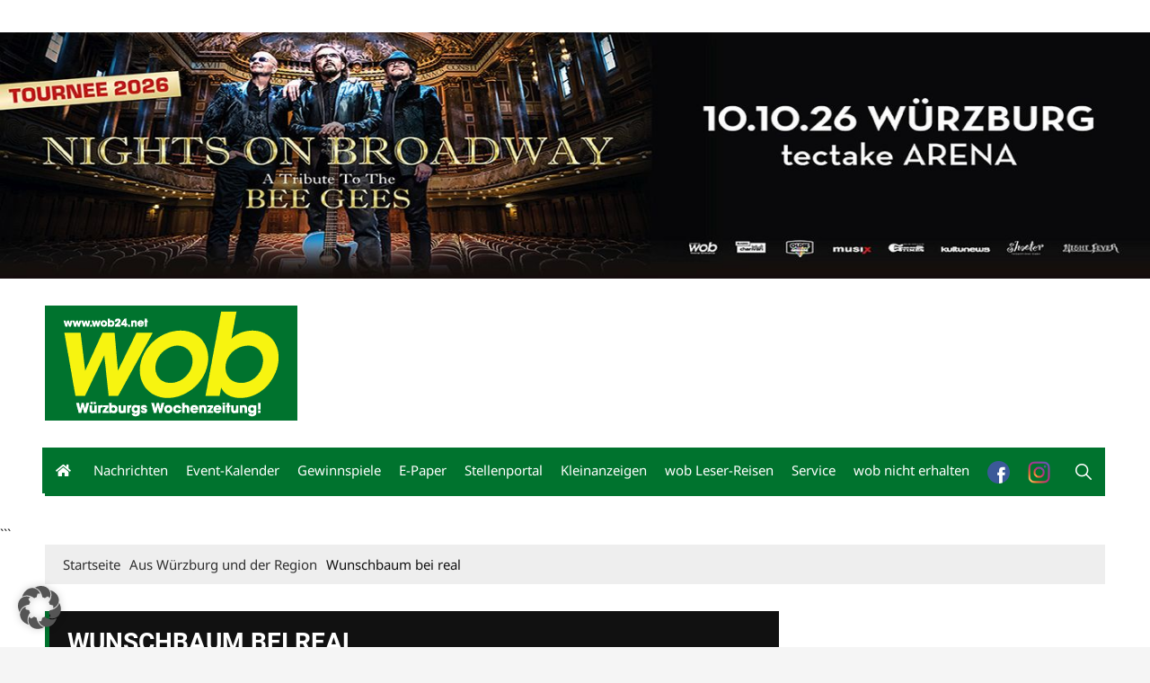

--- FILE ---
content_type: text/html; charset=UTF-8
request_url: https://wob24.net/wunschbaum-bei-real/
body_size: 44387
content:
<!doctype html><html lang="de"><head><meta charset="UTF-8"><meta name="viewport" content="width=device-width, initial-scale=1"><link rel="profile" href="http://gmpg.org/xfn/11"><meta name='robots' content='index, follow, max-image-preview:large, max-snippet:-1, max-video-preview:-1' /><title>Wunschbaum bei real - wob Würzburgs Wochenzeitung</title><meta name="description" content="Gemeinsam mit der Blindeninstitut Graf von Bentheim Schule bittet real um Spenden für den Wunschbaum im Supermarkt in der Nürnberger Straße." /><link rel="canonical" href="https://wob24.net/wunschbaum-bei-real/" /><meta property="og:locale" content="de_DE" /><meta property="og:type" content="article" /><meta property="og:title" content="Wunschbaum bei real - wob Würzburgs Wochenzeitung" /><meta property="og:description" content="Gemeinsam mit der Blindeninstitut Graf von Bentheim Schule bittet real um Spenden für den Wunschbaum im Supermarkt in der Nürnberger Straße." /><meta property="og:url" content="https://wob24.net/wunschbaum-bei-real/" /><meta property="og:site_name" content="wob Würzburgs Wochenzeitung" /><meta property="article:publisher" content="https://www.facebook.com/wobwuerzburg/" /><meta property="article:published_time" content="2020-12-10T07:00:00+00:00" /><meta property="og:image" content="https://wob24.net/wp-content/uploads/2020/12/Wunschbaum-real.jpg" /><meta property="og:image:width" content="1440" /><meta property="og:image:height" content="960" /><meta property="og:image:type" content="image/jpeg" /><meta name="author" content="Oliver Kastner" /><meta name="twitter:card" content="summary_large_image" /><meta name="twitter:label1" content="Verfasst von" /><meta name="twitter:data1" content="Oliver Kastner" /><meta name="twitter:label2" content="Geschätzte Lesezeit" /><meta name="twitter:data2" content="1 Minute" /> <script type="application/ld+json" class="yoast-schema-graph">{"@context":"https://schema.org","@graph":[{"@type":"Article","@id":"https://wob24.net/wunschbaum-bei-real/#article","isPartOf":{"@id":"https://wob24.net/wunschbaum-bei-real/"},"author":{"name":"Oliver Kastner","@id":"https://wob24.net/#/schema/person/fc0e46250991c2f1b399344801239ca1"},"headline":"Wunschbaum bei real","datePublished":"2020-12-10T07:00:00+00:00","mainEntityOfPage":{"@id":"https://wob24.net/wunschbaum-bei-real/"},"wordCount":285,"commentCount":0,"publisher":{"@id":"https://wob24.net/#organization"},"image":{"@id":"https://wob24.net/wunschbaum-bei-real/#primaryimage"},"thumbnailUrl":"https://wob24.net/wp-content/uploads/2020/12/Wunschbaum-real.jpg","keywords":["Blindeninstitut","real","Weihnachten"],"articleSection":["Aus Würzburg und der Region"],"inLanguage":"de","potentialAction":[{"@type":"CommentAction","name":"Comment","target":["https://wob24.net/wunschbaum-bei-real/#respond"]}]},{"@type":"WebPage","@id":"https://wob24.net/wunschbaum-bei-real/","url":"https://wob24.net/wunschbaum-bei-real/","name":"Wunschbaum bei real - wob Würzburgs Wochenzeitung","isPartOf":{"@id":"https://wob24.net/#website"},"primaryImageOfPage":{"@id":"https://wob24.net/wunschbaum-bei-real/#primaryimage"},"image":{"@id":"https://wob24.net/wunschbaum-bei-real/#primaryimage"},"thumbnailUrl":"https://wob24.net/wp-content/uploads/2020/12/Wunschbaum-real.jpg","datePublished":"2020-12-10T07:00:00+00:00","description":"Gemeinsam mit der Blindeninstitut Graf von Bentheim Schule bittet real um Spenden für den Wunschbaum im Supermarkt in der Nürnberger Straße.","breadcrumb":{"@id":"https://wob24.net/wunschbaum-bei-real/#breadcrumb"},"inLanguage":"de","potentialAction":[{"@type":"ReadAction","target":["https://wob24.net/wunschbaum-bei-real/"]}]},{"@type":"ImageObject","inLanguage":"de","@id":"https://wob24.net/wunschbaum-bei-real/#primaryimage","url":"https://wob24.net/wp-content/uploads/2020/12/Wunschbaum-real.jpg","contentUrl":"https://wob24.net/wp-content/uploads/2020/12/Wunschbaum-real.jpg","width":1440,"height":960,"caption":"Bild von Bob Dmyt auf Pixabay"},{"@type":"BreadcrumbList","@id":"https://wob24.net/wunschbaum-bei-real/#breadcrumb","itemListElement":[{"@type":"ListItem","position":1,"name":"Startseite","item":"https://wob24.net/"},{"@type":"ListItem","position":2,"name":"News","item":"https://wob24.net/news/"},{"@type":"ListItem","position":3,"name":"Wunschbaum bei real"}]},{"@type":"WebSite","@id":"https://wob24.net/#website","url":"https://wob24.net/","name":"wob Würzburgs Wochenzeitung","description":"Würzburgs grosse Wochenzeitung","publisher":{"@id":"https://wob24.net/#organization"},"potentialAction":[{"@type":"SearchAction","target":{"@type":"EntryPoint","urlTemplate":"https://wob24.net/?s={search_term_string}"},"query-input":{"@type":"PropertyValueSpecification","valueRequired":true,"valueName":"search_term_string"}}],"inLanguage":"de"},{"@type":"Organization","@id":"https://wob24.net/#organization","name":"wob Würzburgs Wochenzeitung","url":"https://wob24.net/","logo":{"@type":"ImageObject","inLanguage":"de","@id":"https://wob24.net/#/schema/logo/image/","url":"https://wob24.net/wp-content/uploads/2021/03/cropped-wob-logo-web.png","contentUrl":"https://wob24.net/wp-content/uploads/2021/03/cropped-wob-logo-web.png","width":281,"height":128,"caption":"wob Würzburgs Wochenzeitung"},"image":{"@id":"https://wob24.net/#/schema/logo/image/"},"sameAs":["https://www.facebook.com/wobwuerzburg/"]},{"@type":"Person","@id":"https://wob24.net/#/schema/person/fc0e46250991c2f1b399344801239ca1","name":"Oliver Kastner","url":"https://wob24.net/author/oliverkastner/"}]}</script> <link rel="alternate" type="application/rss+xml" title="wob Würzburgs Wochenzeitung &raquo; Feed" href="https://wob24.net/feed/" /><link rel="alternate" type="application/rss+xml" title="wob Würzburgs Wochenzeitung &raquo; Kommentar-Feed" href="https://wob24.net/comments/feed/" /><link rel="alternate" type="text/calendar" title="wob Würzburgs Wochenzeitung &raquo; iCal Feed" href="https://wob24.net/events/?ical=1" /><link rel="alternate" type="application/rss+xml" title="wob Würzburgs Wochenzeitung &raquo; Kommentar-Feed zu Wunschbaum bei real" href="https://wob24.net/wunschbaum-bei-real/feed/" /><link rel="alternate" title="oEmbed (JSON)" type="application/json+oembed" href="https://wob24.net/wp-json/oembed/1.0/embed?url=https%3A%2F%2Fwob24.net%2Fwunschbaum-bei-real%2F" /><link rel="alternate" title="oEmbed (XML)" type="text/xml+oembed" href="https://wob24.net/wp-json/oembed/1.0/embed?url=https%3A%2F%2Fwob24.net%2Fwunschbaum-bei-real%2F&#038;format=xml" /> <!--noptimize--><script id="wob24-ready">
			window.advanced_ads_ready=function(e,a){a=a||"complete";var d=function(e){return"interactive"===a?"loading"!==e:"complete"===e};d(document.readyState)?e():document.addEventListener("readystatechange",(function(a){d(a.target.readyState)&&e()}),{once:"interactive"===a})},window.advanced_ads_ready_queue=window.advanced_ads_ready_queue||[];		</script>
		<!--/noptimize--><style id='wp-img-auto-sizes-contain-inline-css' type='text/css'>img:is([sizes=auto i],[sizes^="auto," i]){contain-intrinsic-size:3000px 1500px}
/*# sourceURL=wp-img-auto-sizes-contain-inline-css */</style><style id='wp-emoji-styles-inline-css' type='text/css'>img.wp-smiley, img.emoji {
		display: inline !important;
		border: none !important;
		box-shadow: none !important;
		height: 1em !important;
		width: 1em !important;
		margin: 0 0.07em !important;
		vertical-align: -0.1em !important;
		background: none !important;
		padding: 0 !important;
	}
/*# sourceURL=wp-emoji-styles-inline-css */</style><link rel='stylesheet' id='wp-block-library-css' href='https://wob24.net/wp-includes/css/dist/block-library/style.min.css?ver=6.9' type='text/css' media='all' /><style id='wp-block-heading-inline-css' type='text/css'>h1:where(.wp-block-heading).has-background,h2:where(.wp-block-heading).has-background,h3:where(.wp-block-heading).has-background,h4:where(.wp-block-heading).has-background,h5:where(.wp-block-heading).has-background,h6:where(.wp-block-heading).has-background{padding:1.25em 2.375em}h1.has-text-align-left[style*=writing-mode]:where([style*=vertical-lr]),h1.has-text-align-right[style*=writing-mode]:where([style*=vertical-rl]),h2.has-text-align-left[style*=writing-mode]:where([style*=vertical-lr]),h2.has-text-align-right[style*=writing-mode]:where([style*=vertical-rl]),h3.has-text-align-left[style*=writing-mode]:where([style*=vertical-lr]),h3.has-text-align-right[style*=writing-mode]:where([style*=vertical-rl]),h4.has-text-align-left[style*=writing-mode]:where([style*=vertical-lr]),h4.has-text-align-right[style*=writing-mode]:where([style*=vertical-rl]),h5.has-text-align-left[style*=writing-mode]:where([style*=vertical-lr]),h5.has-text-align-right[style*=writing-mode]:where([style*=vertical-rl]),h6.has-text-align-left[style*=writing-mode]:where([style*=vertical-lr]),h6.has-text-align-right[style*=writing-mode]:where([style*=vertical-rl]){rotate:180deg}
/*# sourceURL=https://wob24.net/wp-includes/blocks/heading/style.min.css */</style><style id='wp-block-paragraph-inline-css' type='text/css'>.is-small-text{font-size:.875em}.is-regular-text{font-size:1em}.is-large-text{font-size:2.25em}.is-larger-text{font-size:3em}.has-drop-cap:not(:focus):first-letter{float:left;font-size:8.4em;font-style:normal;font-weight:100;line-height:.68;margin:.05em .1em 0 0;text-transform:uppercase}body.rtl .has-drop-cap:not(:focus):first-letter{float:none;margin-left:.1em}p.has-drop-cap.has-background{overflow:hidden}:root :where(p.has-background){padding:1.25em 2.375em}:where(p.has-text-color:not(.has-link-color)) a{color:inherit}p.has-text-align-left[style*="writing-mode:vertical-lr"],p.has-text-align-right[style*="writing-mode:vertical-rl"]{rotate:180deg}
/*# sourceURL=https://wob24.net/wp-includes/blocks/paragraph/style.min.css */</style><style id='global-styles-inline-css' type='text/css'>:root{--wp--preset--aspect-ratio--square: 1;--wp--preset--aspect-ratio--4-3: 4/3;--wp--preset--aspect-ratio--3-4: 3/4;--wp--preset--aspect-ratio--3-2: 3/2;--wp--preset--aspect-ratio--2-3: 2/3;--wp--preset--aspect-ratio--16-9: 16/9;--wp--preset--aspect-ratio--9-16: 9/16;--wp--preset--color--black: #000000;--wp--preset--color--cyan-bluish-gray: #abb8c3;--wp--preset--color--white: #ffffff;--wp--preset--color--pale-pink: #f78da7;--wp--preset--color--vivid-red: #cf2e2e;--wp--preset--color--luminous-vivid-orange: #ff6900;--wp--preset--color--luminous-vivid-amber: #fcb900;--wp--preset--color--light-green-cyan: #7bdcb5;--wp--preset--color--vivid-green-cyan: #00d084;--wp--preset--color--pale-cyan-blue: #8ed1fc;--wp--preset--color--vivid-cyan-blue: #0693e3;--wp--preset--color--vivid-purple: #9b51e0;--wp--preset--gradient--vivid-cyan-blue-to-vivid-purple: linear-gradient(135deg,rgb(6,147,227) 0%,rgb(155,81,224) 100%);--wp--preset--gradient--light-green-cyan-to-vivid-green-cyan: linear-gradient(135deg,rgb(122,220,180) 0%,rgb(0,208,130) 100%);--wp--preset--gradient--luminous-vivid-amber-to-luminous-vivid-orange: linear-gradient(135deg,rgb(252,185,0) 0%,rgb(255,105,0) 100%);--wp--preset--gradient--luminous-vivid-orange-to-vivid-red: linear-gradient(135deg,rgb(255,105,0) 0%,rgb(207,46,46) 100%);--wp--preset--gradient--very-light-gray-to-cyan-bluish-gray: linear-gradient(135deg,rgb(238,238,238) 0%,rgb(169,184,195) 100%);--wp--preset--gradient--cool-to-warm-spectrum: linear-gradient(135deg,rgb(74,234,220) 0%,rgb(151,120,209) 20%,rgb(207,42,186) 40%,rgb(238,44,130) 60%,rgb(251,105,98) 80%,rgb(254,248,76) 100%);--wp--preset--gradient--blush-light-purple: linear-gradient(135deg,rgb(255,206,236) 0%,rgb(152,150,240) 100%);--wp--preset--gradient--blush-bordeaux: linear-gradient(135deg,rgb(254,205,165) 0%,rgb(254,45,45) 50%,rgb(107,0,62) 100%);--wp--preset--gradient--luminous-dusk: linear-gradient(135deg,rgb(255,203,112) 0%,rgb(199,81,192) 50%,rgb(65,88,208) 100%);--wp--preset--gradient--pale-ocean: linear-gradient(135deg,rgb(255,245,203) 0%,rgb(182,227,212) 50%,rgb(51,167,181) 100%);--wp--preset--gradient--electric-grass: linear-gradient(135deg,rgb(202,248,128) 0%,rgb(113,206,126) 100%);--wp--preset--gradient--midnight: linear-gradient(135deg,rgb(2,3,129) 0%,rgb(40,116,252) 100%);--wp--preset--font-size--small: 13px;--wp--preset--font-size--medium: 20px;--wp--preset--font-size--large: 36px;--wp--preset--font-size--x-large: 42px;--wp--preset--spacing--20: 0.44rem;--wp--preset--spacing--30: 0.67rem;--wp--preset--spacing--40: 1rem;--wp--preset--spacing--50: 1.5rem;--wp--preset--spacing--60: 2.25rem;--wp--preset--spacing--70: 3.38rem;--wp--preset--spacing--80: 5.06rem;--wp--preset--shadow--natural: 6px 6px 9px rgba(0, 0, 0, 0.2);--wp--preset--shadow--deep: 12px 12px 50px rgba(0, 0, 0, 0.4);--wp--preset--shadow--sharp: 6px 6px 0px rgba(0, 0, 0, 0.2);--wp--preset--shadow--outlined: 6px 6px 0px -3px rgb(255, 255, 255), 6px 6px rgb(0, 0, 0);--wp--preset--shadow--crisp: 6px 6px 0px rgb(0, 0, 0);}:where(.is-layout-flex){gap: 0.5em;}:where(.is-layout-grid){gap: 0.5em;}body .is-layout-flex{display: flex;}.is-layout-flex{flex-wrap: wrap;align-items: center;}.is-layout-flex > :is(*, div){margin: 0;}body .is-layout-grid{display: grid;}.is-layout-grid > :is(*, div){margin: 0;}:where(.wp-block-columns.is-layout-flex){gap: 2em;}:where(.wp-block-columns.is-layout-grid){gap: 2em;}:where(.wp-block-post-template.is-layout-flex){gap: 1.25em;}:where(.wp-block-post-template.is-layout-grid){gap: 1.25em;}.has-black-color{color: var(--wp--preset--color--black) !important;}.has-cyan-bluish-gray-color{color: var(--wp--preset--color--cyan-bluish-gray) !important;}.has-white-color{color: var(--wp--preset--color--white) !important;}.has-pale-pink-color{color: var(--wp--preset--color--pale-pink) !important;}.has-vivid-red-color{color: var(--wp--preset--color--vivid-red) !important;}.has-luminous-vivid-orange-color{color: var(--wp--preset--color--luminous-vivid-orange) !important;}.has-luminous-vivid-amber-color{color: var(--wp--preset--color--luminous-vivid-amber) !important;}.has-light-green-cyan-color{color: var(--wp--preset--color--light-green-cyan) !important;}.has-vivid-green-cyan-color{color: var(--wp--preset--color--vivid-green-cyan) !important;}.has-pale-cyan-blue-color{color: var(--wp--preset--color--pale-cyan-blue) !important;}.has-vivid-cyan-blue-color{color: var(--wp--preset--color--vivid-cyan-blue) !important;}.has-vivid-purple-color{color: var(--wp--preset--color--vivid-purple) !important;}.has-black-background-color{background-color: var(--wp--preset--color--black) !important;}.has-cyan-bluish-gray-background-color{background-color: var(--wp--preset--color--cyan-bluish-gray) !important;}.has-white-background-color{background-color: var(--wp--preset--color--white) !important;}.has-pale-pink-background-color{background-color: var(--wp--preset--color--pale-pink) !important;}.has-vivid-red-background-color{background-color: var(--wp--preset--color--vivid-red) !important;}.has-luminous-vivid-orange-background-color{background-color: var(--wp--preset--color--luminous-vivid-orange) !important;}.has-luminous-vivid-amber-background-color{background-color: var(--wp--preset--color--luminous-vivid-amber) !important;}.has-light-green-cyan-background-color{background-color: var(--wp--preset--color--light-green-cyan) !important;}.has-vivid-green-cyan-background-color{background-color: var(--wp--preset--color--vivid-green-cyan) !important;}.has-pale-cyan-blue-background-color{background-color: var(--wp--preset--color--pale-cyan-blue) !important;}.has-vivid-cyan-blue-background-color{background-color: var(--wp--preset--color--vivid-cyan-blue) !important;}.has-vivid-purple-background-color{background-color: var(--wp--preset--color--vivid-purple) !important;}.has-black-border-color{border-color: var(--wp--preset--color--black) !important;}.has-cyan-bluish-gray-border-color{border-color: var(--wp--preset--color--cyan-bluish-gray) !important;}.has-white-border-color{border-color: var(--wp--preset--color--white) !important;}.has-pale-pink-border-color{border-color: var(--wp--preset--color--pale-pink) !important;}.has-vivid-red-border-color{border-color: var(--wp--preset--color--vivid-red) !important;}.has-luminous-vivid-orange-border-color{border-color: var(--wp--preset--color--luminous-vivid-orange) !important;}.has-luminous-vivid-amber-border-color{border-color: var(--wp--preset--color--luminous-vivid-amber) !important;}.has-light-green-cyan-border-color{border-color: var(--wp--preset--color--light-green-cyan) !important;}.has-vivid-green-cyan-border-color{border-color: var(--wp--preset--color--vivid-green-cyan) !important;}.has-pale-cyan-blue-border-color{border-color: var(--wp--preset--color--pale-cyan-blue) !important;}.has-vivid-cyan-blue-border-color{border-color: var(--wp--preset--color--vivid-cyan-blue) !important;}.has-vivid-purple-border-color{border-color: var(--wp--preset--color--vivid-purple) !important;}.has-vivid-cyan-blue-to-vivid-purple-gradient-background{background: var(--wp--preset--gradient--vivid-cyan-blue-to-vivid-purple) !important;}.has-light-green-cyan-to-vivid-green-cyan-gradient-background{background: var(--wp--preset--gradient--light-green-cyan-to-vivid-green-cyan) !important;}.has-luminous-vivid-amber-to-luminous-vivid-orange-gradient-background{background: var(--wp--preset--gradient--luminous-vivid-amber-to-luminous-vivid-orange) !important;}.has-luminous-vivid-orange-to-vivid-red-gradient-background{background: var(--wp--preset--gradient--luminous-vivid-orange-to-vivid-red) !important;}.has-very-light-gray-to-cyan-bluish-gray-gradient-background{background: var(--wp--preset--gradient--very-light-gray-to-cyan-bluish-gray) !important;}.has-cool-to-warm-spectrum-gradient-background{background: var(--wp--preset--gradient--cool-to-warm-spectrum) !important;}.has-blush-light-purple-gradient-background{background: var(--wp--preset--gradient--blush-light-purple) !important;}.has-blush-bordeaux-gradient-background{background: var(--wp--preset--gradient--blush-bordeaux) !important;}.has-luminous-dusk-gradient-background{background: var(--wp--preset--gradient--luminous-dusk) !important;}.has-pale-ocean-gradient-background{background: var(--wp--preset--gradient--pale-ocean) !important;}.has-electric-grass-gradient-background{background: var(--wp--preset--gradient--electric-grass) !important;}.has-midnight-gradient-background{background: var(--wp--preset--gradient--midnight) !important;}.has-small-font-size{font-size: var(--wp--preset--font-size--small) !important;}.has-medium-font-size{font-size: var(--wp--preset--font-size--medium) !important;}.has-large-font-size{font-size: var(--wp--preset--font-size--large) !important;}.has-x-large-font-size{font-size: var(--wp--preset--font-size--x-large) !important;}
/*# sourceURL=global-styles-inline-css */</style><style id='classic-theme-styles-inline-css' type='text/css'>/*! This file is auto-generated */
.wp-block-button__link{color:#fff;background-color:#32373c;border-radius:9999px;box-shadow:none;text-decoration:none;padding:calc(.667em + 2px) calc(1.333em + 2px);font-size:1.125em}.wp-block-file__button{background:#32373c;color:#fff;text-decoration:none}
/*# sourceURL=/wp-includes/css/classic-themes.min.css */</style><link rel='stylesheet' id='contact-form-7-css' href='https://wob24.net/wp-content/cache/autoptimize/css/autoptimize_single_64ac31699f5326cb3c76122498b76f66.css?ver=6.1.4' type='text/css' media='all' /><link rel='stylesheet' id='wpa-css-css' href='https://wob24.net/wp-content/cache/autoptimize/css/autoptimize_single_a0b823f7ab1f0a3a563fb10c3664d2a6.css?ver=2.3.04' type='text/css' media='all' /><link rel='stylesheet' id='wp-job-manager-job-listings-css' href='https://wob24.net/wp-content/cache/autoptimize/css/autoptimize_single_f28ec5fd85d4f6fabf02e002332f777f.css?ver=598383a28ac5f9f156e4' type='text/css' media='all' /><link rel='stylesheet' id='dnd-upload-cf7-css' href='https://wob24.net/wp-content/cache/autoptimize/css/autoptimize_single_6b0bec624105d7807b1d0c63c44e24a2.css?ver=2.11.8' type='text/css' media='all' /><link rel='stylesheet' id='everest-news-pro-style-css' href='https://wob24.net/wp-content/cache/autoptimize/css/autoptimize_single_53f97ec7703fb04f5d8124398dbb9547.css?ver=6.9' type='text/css' media='all' /><link rel='stylesheet' id='everest-news-pro-fonts-css' href='https://wob24.net/wp-content/cache/autoptimize/css/autoptimize_single_c8cfaa1f252f76e371124d5114007e61.css?ver=1669555210' type='text/css' media='all' /><link rel='stylesheet' id='everest-news-pro-main-css' href='https://wob24.net/wp-content/cache/autoptimize/css/autoptimize_single_c7fac5d321ca8686a817962ebbac4843.css?ver=6.9' type='text/css' media='all' /><link rel='stylesheet' id='buttons-css' href='https://wob24.net/wp-includes/css/buttons.min.css?ver=6.9' type='text/css' media='all' /><link rel='stylesheet' id='dashicons-css' href='https://wob24.net/wp-includes/css/dashicons.min.css?ver=6.9' type='text/css' media='all' /><link rel='stylesheet' id='mediaelement-css' href='https://wob24.net/wp-includes/js/mediaelement/mediaelementplayer-legacy.min.css?ver=4.2.17' type='text/css' media='all' /><link rel='stylesheet' id='wp-mediaelement-css' href='https://wob24.net/wp-includes/js/mediaelement/wp-mediaelement.min.css?ver=6.9' type='text/css' media='all' /><link rel='stylesheet' id='media-views-css' href='https://wob24.net/wp-includes/css/media-views.min.css?ver=6.9' type='text/css' media='all' /><link rel='stylesheet' id='imgareaselect-css' href='https://wob24.net/wp-content/cache/autoptimize/css/autoptimize_single_7d28cad92829b3d633a087b5f3b595af.css?ver=0.9.8' type='text/css' media='all' /><link rel='stylesheet' id='dflip-style-css' href='https://wob24.net/wp-content/plugins/3d-flipbook-dflip-lite/assets/css/dflip.min.css?ver=2.4.20' type='text/css' media='all' /><link rel='stylesheet' id='slb_core-css' href='https://wob24.net/wp-content/cache/autoptimize/css/autoptimize_single_a5bb779e3f9eef4a7dac11ff9eb10e19.css?ver=2.9.4' type='text/css' media='all' /><link rel='stylesheet' id='borlabs-cookie-custom-css' href='https://wob24.net/wp-content/cache/autoptimize/css/autoptimize_single_f364e3ac59bf227b2be6f58948414817.css?ver=3.3.23-35' type='text/css' media='all' /><link rel='stylesheet' id='unslider-css-css' href='https://wob24.net/wp-content/cache/autoptimize/css/autoptimize_single_8aebb373abf3d16664650e82baec759c.css?ver=2.0.0' type='text/css' media='all' /><link rel='stylesheet' id='slider-css-css' href='https://wob24.net/wp-content/cache/autoptimize/css/autoptimize_single_71f23527000446c0b4fe8afc7aee555e.css?ver=2.0.0' type='text/css' media='all' /><link rel='stylesheet' id='tmm-css' href='https://wob24.net/wp-content/cache/autoptimize/css/autoptimize_single_51546c7eb7ada5c4351812d5da9b6c9c.css?ver=6.9' type='text/css' media='all' /> <script type="text/javascript" src="https://wob24.net/wp-includes/js/jquery/jquery.min.js?ver=3.7.1" id="jquery-core-js"></script> <script defer type="text/javascript" src="https://wob24.net/wp-includes/js/jquery/jquery-migrate.min.js?ver=3.4.1" id="jquery-migrate-js"></script> <script defer id="utils-js-extra" src="[data-uri]"></script> <script defer type="text/javascript" src="https://wob24.net/wp-includes/js/utils.min.js?ver=6.9" id="utils-js"></script> <script defer type="text/javascript" src="https://wob24.net/wp-includes/js/plupload/moxie.min.js?ver=1.3.5.1" id="moxiejs-js"></script> <script defer type="text/javascript" src="https://wob24.net/wp-includes/js/plupload/plupload.min.js?ver=2.1.9" id="plupload-js"></script> <script defer id="advanced-ads-advanced-js-js-extra" src="[data-uri]"></script> <script defer type="text/javascript" src="https://wob24.net/wp-content/cache/autoptimize/js/autoptimize_single_ac012f991f59a14f786652918d7eb561.js?ver=2.0.16" id="advanced-ads-advanced-js-js"></script> <script defer data-no-optimize="1" data-no-minify="1" data-cfasync="false" type="text/javascript" src="https://wob24.net/wp-content/cache/autoptimize/js/autoptimize_single_ac76016bc77fb19a9ed8dbc159bc7b4b.js?ver=3.3.23-51" id="borlabs-cookie-config-js"></script> <link rel="https://api.w.org/" href="https://wob24.net/wp-json/" /><link rel="alternate" title="JSON" type="application/json" href="https://wob24.net/wp-json/wp/v2/posts/5245" /><link rel="EditURI" type="application/rsd+xml" title="RSD" href="https://wob24.net/xmlrpc.php?rsd" /><meta name="generator" content="WordPress 6.9" /><link rel='shortlink' href='https://wob24.net/?p=5245' /> <script defer src="[data-uri]"></script><script defer src="[data-uri]"></script><meta name="onesignal-plugin" content="wordpress-3.8.0"> <script src="https://cdn.onesignal.com/sdks/web/v16/OneSignalSDK.page.js" defer></script> <script defer src="[data-uri]"></script> <script type="text/javascript">(function(url){
	if(/(?:Chrome\/26\.0\.1410\.63 Safari\/537\.31|WordfenceTestMonBot)/.test(navigator.userAgent)){ return; }
	var addEvent = function(evt, handler) {
		if (window.addEventListener) {
			document.addEventListener(evt, handler, false);
		} else if (window.attachEvent) {
			document.attachEvent('on' + evt, handler);
		}
	};
	var removeEvent = function(evt, handler) {
		if (window.removeEventListener) {
			document.removeEventListener(evt, handler, false);
		} else if (window.detachEvent) {
			document.detachEvent('on' + evt, handler);
		}
	};
	var evts = 'contextmenu dblclick drag dragend dragenter dragleave dragover dragstart drop keydown keypress keyup mousedown mousemove mouseout mouseover mouseup mousewheel scroll'.split(' ');
	var logHuman = function() {
		if (window.wfLogHumanRan) { return; }
		window.wfLogHumanRan = true;
		var wfscr = document.createElement('script');
		wfscr.type = 'text/javascript';
		wfscr.async = true;
		wfscr.src = url + '&r=' + Math.random();
		(document.getElementsByTagName('head')[0]||document.getElementsByTagName('body')[0]).appendChild(wfscr);
		for (var i = 0; i < evts.length; i++) {
			removeEvent(evts[i], logHuman);
		}
	};
	for (var i = 0; i < evts.length; i++) {
		addEvent(evts[i], logHuman);
	}
})('//wob24.net/?wordfence_lh=1&hid=9A4DAD068E11E3386B02B856A296B7DA');</script><meta name="tec-api-version" content="v1"><meta name="tec-api-origin" content="https://wob24.net"><link rel="alternate" href="https://wob24.net/wp-json/tribe/events/v1/" /><script defer src="[data-uri]"></script><style type="text/css" id="wob24-layer-custom-css"></style><link rel="pingback" href="https://wob24.net/xmlrpc.php"> <noscript><style>img.lazyload {
				 	display: none;
				}

				img.image-fallback {
				 	display: block;
				}</style></noscript><style>h1, h2, h3, h4, h5, h6, .h1, .h2, .h3, .h4, .h5, .h6 {
									font-family: Roboto;
									
			}
			h1, .h1 {
									font-weight: 500;
										font-size: 36px;
										font-style: normal;
										line-height: 1.3;
								}
			h2, .h2 {
									font-weight: 500;
										font-size: 32px;
										font-style: normal;
										line-height: 1.3;
								}
			h3, .h3 {
									font-weight: 700;
										font-size: 24px;
										font-style: normal;
										line-height: 1.3;
								}
			h4, .h4 {
									font-weight: 600;
										font-size: 22px;
										font-style: normal;
										line-height: 1.3;
								}
			h5, .h5 {
									font-weight: 500;
										font-size: 20px;
										font-style: normal;
										line-height: 1.3;
								}
			h6, .h6 {
									font-weight: 500;
										font-size: 18px;
										font-style: normal;
										line-height: 1.3;
								}
			.header-lay-1 .logo-col .site-title,
			.header-lay-2 .site-title, 
			.header-lay-3 .site-title,
			.header-lay-4 .site-title,
			.header-lay-5 .site-title {
									font-family: Roboto;
										font-weight: 700;
										font-size: 32px;
										font-style: normal;
										line-height: 1.1;
								}
			body, p {
									font-family: Noto Sans;
										font-weight: 400;
										font-size: 15px;
										font-style: normal;
										line-height: 1.6;
								}
            
            .en-general-banner .banner-inner h2.post-title {
									font-family: Noto Sans;
										font-weight: 500;
										font-style: normal;
										line-height: 1.3;
								}
            
            .widget-title h3 {
									font-family: Noto Sans;
										font-weight: 700;
										font-size: 16px;
										font-style: normal;
										line-height: 40px;
								}
            
			.primary-navigation li.primarynav_search_icon {
							}
			#toTop {
							}

							.header-lay-5 .site-title a,
				.header-lay-2 .site-title a, 
				.header-lay-3 .site-title a,
				.header-lay-4 .site-title a {
					color: #blank;
				}
								.en-tabed-widget ul.tabs li.current,
				.copyright-notice a,
				.social-icons-list li a:hover,
				.social-icons-list-post-page li:first-child,
				.en-author-box .author-name h3,
				.page-404-entry .header-404 h3 span,
				.widget_rss ul li a,
				.event-page-top-box .event-metas ul p {
					color: #00732e;
				}

				.en-breaking-news .ticker-head-col span,
				.owl-carousel .owl-nav button.owl-next, 
				.owl-carousel .owl-nav button.owl-prev,
				ul.post-categories li a,
				.widget-title:after,
				.en-custom-category ul li a,
				.btn-general,
				.en-popular-trending-posts-widget-1 ul.tabs li.current,
				#toTop,
				#header-search input[type=submit], 
				.search-box input[type=submit], 
				.widget_search input[type=submit],
				.en-pagination .pagi-layout-1 .nav-links span.current,
				.header-lay-2 .main-navigation .home-btn a, 
				.header-lay-3 .main-navigation .home-btn a,
				button, 
				input[type=button], 
				input[type=reset], 
				input[type=submit],
				.calendar_wrap caption,
				.live-feeds-entry .live-feed .leftbox span,
				.en-popular-trending-posts-widget-1 .content-holder .left-col span {
					background-color: #00732e;
				}

				ul.post-categories li a:before,
				.en-breaking-news .ticker-head-col span:before {
					border-top-color: #00732e;
				}

				.header-lay-2 .main-navigation, 
				.header-lay-3 .main-navigation {
					border-bottom-color: #00732e;
				}

				.post-page-layout-1 .page-title h2,
				.post-format.quote-format blockquote {
					border-left-color: #00732e;
				}
				

				a:hover,
				footer .widget a:hover, 
				footer a:hover
				.clr-primary a:hover, 
				.clr-secondary a:hover, 
				.clr-special a:hover, 
				.clr-white a:hover,
				.widget_rss ul li a:hover,
				.footer-navigation ul li a:hover,
				.header-lay-2 .social-col .social-icons-list li a:hover, 
				.header-lay-3 .social-col .social-icons-list li a:hover,
				.header-lay-2 .category-navigation ul li a:hover, 
				.header-lay-3 .category-navigation ul li a:hover,
				.en-author-box .author-social ul li a:hover,
				.widget_archive a:hover, 
				.widget_categories a:hover, 
				.widget_meta a:hover, 
				.widget_nav_menu li a:hover, 
				.widget_pages li a:hover, 
				.widget_product_categories a:hover, 
				.widget_recent_entries a:hover, 
				.widget_rss li a:hover, 
				.woocommerce-widget-layered-nav ul li a:hover,
                .en-general-banner .banner-inner .post-title a:hover,
                .en-general-banner .banner-inner .entry-meta ul li.posted-date a:hover,
                .en-general-banner .banner-inner .entry-meta ul li.author a:hover {
				
					color: #303030;
				}

				ul.post-categories li a:hover,
				#toTop:hover,
				.en-custom-category ul li a:hover,
				.owl-carousel .owl-nav button.owl-next:hover, 
				.owl-carousel .owl-nav button.owl-prev:hover,
				.btn-general:hover,
				#header-search input[type=submit]:hover, 
				.search-box input[type=submit]:hover, 
				.widget_search input[type=submit]:hover,
				.en-pagination .pagi-layout-1 .nav-links a:hover,
				.post-like-dislike-btns-holder button:hover,
				button:hover, 
				input[type=button]:hover, 
				input[type=reset]:hover, 
				input[type=submit]:hover,
				.widget_tag_cloud .tagcloud a:hover,
				footer .en-author-widget .read-more a:hover {
					background-color: #303030;
				}

				ul.post-categories li a:hover {
					border-color: #303030;
				}

				ul.post-categories li a:hover:before {
					border-top-color: #303030;
				}
				                a,
				.widget-title h3,
                .clr-primary a,
                .en-popular-trending-posts-widget-1 ul.tabs li,
                .en-tabed-widget ul.tabs li {
					color: #303030;
				}
								.clr-primary a:hover {
					color: #00732e;
				}
								.clr-white a {
					color: #fff;
				}
								.en-popular-trending-posts-widget-1 ul.tabs li,
                .en-breadcrumb ul {
					background-color: #eeeeee;
				}
								.header-lay-5 .navigation-outer,
				.header-lay-1 .header-logo-nav-search-extra-wrapper,
				.header-lay-2 .main-navigation,
				.header-lay-4 .header-nav-extra-wrapper {
					background-color: #00732e;
				}
								.main-navigation ul ul {
					background-color: #303030;
				}
								.main-navigation > ul > li >a:hover,
				.main-navigation li a:hover {
					background-color: #303030;
				}
								.main-navigation li a,
				.en-general-header .main-navigation > ul > li > a,
				.header-lay-1 .main-navigation > ul > li > a, 
				.header-lay-1 .main-navigation ul li a {
					color: #ffffff;
				}
								.main-navigation li a:hover,
				.en-general-header .main-navigation > ul > li > a:hover,
				.header-lay-1 .main-navigation > ul > li > a:hover, 
				.header-lay-1 .main-navigation ul li a:hover {
					color: #ffffff;
				}
								.en-general-banner .banner-inner .post-title a {
					color: #ffffff;
				}
								.en-general-banner .banner-inner .entry-meta ul li.posted-date a,
                .en-general-banner .banner-inner .entry-meta ul li.author a {
					color: #ffffff;
				}</style><noscript><style>img.lazyload {
				 	display: none;
				}

				img.image-fallback {
				 	display: block;
				}</style></noscript><style>h1, h2, h3, h4, h5, h6, .h1, .h2, .h3, .h4, .h5, .h6 {
									font-family: Roboto;
									
			}
			h1, .h1 {
									font-weight: 500;
										font-size: 36px;
										font-style: normal;
										line-height: 1.3;
								}
			h2, .h2 {
									font-weight: 500;
										font-size: 32px;
										font-style: normal;
										line-height: 1.3;
								}
			h3, .h3 {
									font-weight: 700;
										font-size: 24px;
										font-style: normal;
										line-height: 1.3;
								}
			h4, .h4 {
									font-weight: 600;
										font-size: 22px;
										font-style: normal;
										line-height: 1.3;
								}
			h5, .h5 {
									font-weight: 500;
										font-size: 20px;
										font-style: normal;
										line-height: 1.3;
								}
			h6, .h6 {
									font-weight: 500;
										font-size: 18px;
										font-style: normal;
										line-height: 1.3;
								}
			.header-lay-1 .logo-col .site-title,
			.header-lay-2 .site-title, 
			.header-lay-3 .site-title,
			.header-lay-4 .site-title,
			.header-lay-5 .site-title {
									font-family: Roboto;
										font-weight: 700;
										font-size: 32px;
										font-style: normal;
										line-height: 1.1;
								}
			body, p {
									font-family: Noto Sans;
										font-weight: 400;
										font-size: 15px;
										font-style: normal;
										line-height: 1.6;
								}
            
            .en-general-banner .banner-inner h2.post-title {
									font-family: Noto Sans;
										font-weight: 500;
										font-style: normal;
										line-height: 1.3;
								}
            
            .widget-title h3 {
									font-family: Noto Sans;
										font-weight: 700;
										font-size: 16px;
										font-style: normal;
										line-height: 40px;
								}
            
			.primary-navigation li.primarynav_search_icon {
							}
			#toTop {
							}

							.header-lay-5 .site-title a,
				.header-lay-2 .site-title a, 
				.header-lay-3 .site-title a,
				.header-lay-4 .site-title a {
					color: #blank;
				}
								.en-tabed-widget ul.tabs li.current,
				.copyright-notice a,
				.social-icons-list li a:hover,
				.social-icons-list-post-page li:first-child,
				.en-author-box .author-name h3,
				.page-404-entry .header-404 h3 span,
				.widget_rss ul li a,
				.event-page-top-box .event-metas ul p {
					color: #00732e;
				}

				.en-breaking-news .ticker-head-col span,
				.owl-carousel .owl-nav button.owl-next, 
				.owl-carousel .owl-nav button.owl-prev,
				ul.post-categories li a,
				.widget-title:after,
				.en-custom-category ul li a,
				.btn-general,
				.en-popular-trending-posts-widget-1 ul.tabs li.current,
				#toTop,
				#header-search input[type=submit], 
				.search-box input[type=submit], 
				.widget_search input[type=submit],
				.en-pagination .pagi-layout-1 .nav-links span.current,
				.header-lay-2 .main-navigation .home-btn a, 
				.header-lay-3 .main-navigation .home-btn a,
				button, 
				input[type=button], 
				input[type=reset], 
				input[type=submit],
				.calendar_wrap caption,
				.live-feeds-entry .live-feed .leftbox span,
				.en-popular-trending-posts-widget-1 .content-holder .left-col span {
					background-color: #00732e;
				}

				ul.post-categories li a:before,
				.en-breaking-news .ticker-head-col span:before {
					border-top-color: #00732e;
				}

				.header-lay-2 .main-navigation, 
				.header-lay-3 .main-navigation {
					border-bottom-color: #00732e;
				}

				.post-page-layout-1 .page-title h2,
				.post-format.quote-format blockquote {
					border-left-color: #00732e;
				}
				

				a:hover,
				footer .widget a:hover, 
				footer a:hover
				.clr-primary a:hover, 
				.clr-secondary a:hover, 
				.clr-special a:hover, 
				.clr-white a:hover,
				.widget_rss ul li a:hover,
				.footer-navigation ul li a:hover,
				.header-lay-2 .social-col .social-icons-list li a:hover, 
				.header-lay-3 .social-col .social-icons-list li a:hover,
				.header-lay-2 .category-navigation ul li a:hover, 
				.header-lay-3 .category-navigation ul li a:hover,
				.en-author-box .author-social ul li a:hover,
				.widget_archive a:hover, 
				.widget_categories a:hover, 
				.widget_meta a:hover, 
				.widget_nav_menu li a:hover, 
				.widget_pages li a:hover, 
				.widget_product_categories a:hover, 
				.widget_recent_entries a:hover, 
				.widget_rss li a:hover, 
				.woocommerce-widget-layered-nav ul li a:hover,
                .en-general-banner .banner-inner .post-title a:hover,
                .en-general-banner .banner-inner .entry-meta ul li.posted-date a:hover,
                .en-general-banner .banner-inner .entry-meta ul li.author a:hover {
				
					color: #303030;
				}

				ul.post-categories li a:hover,
				#toTop:hover,
				.en-custom-category ul li a:hover,
				.owl-carousel .owl-nav button.owl-next:hover, 
				.owl-carousel .owl-nav button.owl-prev:hover,
				.btn-general:hover,
				#header-search input[type=submit]:hover, 
				.search-box input[type=submit]:hover, 
				.widget_search input[type=submit]:hover,
				.en-pagination .pagi-layout-1 .nav-links a:hover,
				.post-like-dislike-btns-holder button:hover,
				button:hover, 
				input[type=button]:hover, 
				input[type=reset]:hover, 
				input[type=submit]:hover,
				.widget_tag_cloud .tagcloud a:hover,
				footer .en-author-widget .read-more a:hover {
					background-color: #303030;
				}

				ul.post-categories li a:hover {
					border-color: #303030;
				}

				ul.post-categories li a:hover:before {
					border-top-color: #303030;
				}
				                a,
				.widget-title h3,
                .clr-primary a,
                .en-popular-trending-posts-widget-1 ul.tabs li,
                .en-tabed-widget ul.tabs li {
					color: #303030;
				}
								.clr-primary a:hover {
					color: #00732e;
				}
								.clr-white a {
					color: #fff;
				}
								.en-popular-trending-posts-widget-1 ul.tabs li,
                .en-breadcrumb ul {
					background-color: #eeeeee;
				}
								.header-lay-5 .navigation-outer,
				.header-lay-1 .header-logo-nav-search-extra-wrapper,
				.header-lay-2 .main-navigation,
				.header-lay-4 .header-nav-extra-wrapper {
					background-color: #00732e;
				}
								.main-navigation ul ul {
					background-color: #303030;
				}
								.main-navigation > ul > li >a:hover,
				.main-navigation li a:hover {
					background-color: #303030;
				}
								.main-navigation li a,
				.en-general-header .main-navigation > ul > li > a,
				.header-lay-1 .main-navigation > ul > li > a, 
				.header-lay-1 .main-navigation ul li a {
					color: #ffffff;
				}
								.main-navigation li a:hover,
				.en-general-header .main-navigation > ul > li > a:hover,
				.header-lay-1 .main-navigation > ul > li > a:hover, 
				.header-lay-1 .main-navigation ul li a:hover {
					color: #ffffff;
				}
								.en-general-banner .banner-inner .post-title a {
					color: #ffffff;
				}
								.en-general-banner .banner-inner .entry-meta ul li.posted-date a,
                .en-general-banner .banner-inner .entry-meta ul li.author a {
					color: #ffffff;
				}</style><style type="text/css">.wpa-field--website_address, .adverts-field-name-website_address { display: none !important }</style> <script defer src="[data-uri]"></script> <style type="text/css">.site-title,
			.site-description {
				position: absolute;
				clip: rect(1px, 1px, 1px, 1px);
			}</style> <script defer src="https://www.googletagmanager.com/gtag/js?id=G-NBSMEVN351"></script> <script defer src="[data-uri]"></script><link rel="icon" href="https://wob24.net/wp-content/uploads/2019/07/cropped-Wob_Fabi-32x32.png" sizes="32x32" /><link rel="icon" href="https://wob24.net/wp-content/uploads/2019/07/cropped-Wob_Fabi-192x192.png" sizes="192x192" /><link rel="apple-touch-icon" href="https://wob24.net/wp-content/uploads/2019/07/cropped-Wob_Fabi-180x180.png" /><meta name="msapplication-TileImage" content="https://wob24.net/wp-content/uploads/2019/07/cropped-Wob_Fabi-270x270.png" /><style type="text/css" id="wp-custom-css">page-title h1 span,.page-title h2 span, .page-title h3 span {
	color:#cccccc;
}
.footer-navigation ul li a {
    text-transform: none !important;
}
span.entry-title-primary{
  font-size:h1 !important;
  color:#000 !important;
}

.post-page-layout-1 .page-title h1, .post-format.quote-format blockquote {
    border-left-color: #00732e;
}

.post-page-layout-1 .page-title h1 {
    padding: 15px 20px;
    background: #111;
    border-left: 5px solid #00732e;
    font-size: 28px;
    text-transform: uppercase;
    line-height: 1.4;
}

.post-tags a{
	background:#00732e;
}

.post-tags a:hover {
   background:#ffffff;
}

.thumb img{
	width: 100%; 
	height:auto;
}

.main-navigation li.has-sub > a::after{
	display: none;
		}
.en-breadcrumb ul li a::after{
	display: none;
		}
.post-tags a::before{
	display: none;
		}

h2.listing-title{
font-size:18px !important;
font-family:"Source Sans Pro", sans-serif !important;
}

svg:not(:root).svg-inline--fa {
	color:#d8d8d8;
}

.wpbdp-listing.single.wpbdp-listing-single-medium{
margin-left:0% !important
}

.lazyloading:before {
    display:none !important;
}

.header-lay-2 .category-navigation ul li, .header-lay-3 .category-navigation ul li, .header-lay-2 .category-navigation ul li a, .header-lay-3 .category-navigation ul li a {
    text-transform: none; 
}
footer.footer{
	color:black !important;
	background-color:white !important;
}

.header-lay-2 .header-top-wrapper, .header-lay-3 .header-top-wrapper 

{
    background: #0000;
    padding: 5px 0 7px 0;
}

.fa-facebook-f:before, .fa-facebook:before {
    content: "\f09a";
	color:#00732e
}
.fa-instagram:before  {
   
	color:#00732e
}</style><link rel='stylesheet' id='shariffcss-css' href='https://wob24.net/wp-content/plugins/shariff/css/shariff.min.css?ver=4.6.15' type='text/css' media='all' /></head><body class="wp-singular post-template-default single single-post postid-5245 single-format-standard wp-custom-logo wp-theme-everest-news-pro tribe-no-js boxed everest-news-pro aa-prefix-wob24-">
<div class="en-pagewrap"><header class="en-general-header header-lay-2 en-standard-section-spacing"><div class="header-inner"><div class="header-top-wrapper"><div class="en-container"><div class="en-row"><div class="en-col category-nav-col"><div class="category-navigation"><ul id="menu-oberes-menue" class="menu"><li id="menu-item-201" class="menu-item menu-item-type-post_type menu-item-object-page menu-item-201"><a href="https://wob24.net/wob-wuerzburg-mediadaten/">Mediadaten</a></li><li id="menu-item-204" class="menu-item menu-item-type-post_type menu-item-object-page menu-item-204"><a href="https://wob24.net/wob-nicht-erhalten/">wob nicht erhalten</a></li><li id="menu-item-202" class="menu-item menu-item-type-post_type menu-item-object-page menu-item-202"><a href="https://wob24.net/kontakt/">Kontakt</a></li><li id="menu-item-203" class="menu-item menu-item-type-post_type menu-item-object-page menu-item-203"><a href="https://wob24.net/impressum/">Impressum</a></li><li id="menu-item-219" class="menu-item menu-item-type-post_type menu-item-object-page menu-item-219"><a href="https://wob24.net/bewerbung/">Bewerbung</a></li></ul></div></div><div class="en-col social-col"><ul class="social-icons-list"></ul></div></div></div></div><div  class="wob24-bda7e0c7981f37d080aec2857d038ec4 wob24-test" id="wob24-bda7e0c7981f37d080aec2857d038ec4"></div><div class="header-logo-advt-wrapper"><div class="en-container"><div class="en-row"><div class="en-col logo-col"><div class="branding-col"> <a href="https://wob24.net/" class="custom-logo-link" rel="home"><img width="281" height="128" src="https://wob24.net/wp-content/uploads/2021/03/cropped-wob-logo-web.png" class="custom-logo" alt="wob Würzburgs Wochenzeitung" decoding="async" srcset="https://wob24.net/wp-content/uploads/2021/03/cropped-wob-logo-web.png 281w, https://wob24.net/wp-content/uploads/2021/03/cropped-wob-logo-web-150x68.png 150w" sizes="(max-width: 281px) 100vw, 281px" /></a></div></div></div></div></div><div class="header-nav-extra-wrapper"><div class="en-container"><div class="en-row"><div class="en-col nav-col"><div class="primary-menu-wrap"><div class="main-navigation" id="main-menu"><ul id="menu-hauptmenue" class=""><li class="home-btn"><a href="https://wob24.net/"><i class="fas fa-home"></i></a></li><li id="menu-item-6278" class="menu-item menu-item-type-post_type menu-item-object-page current_page_parent menu-item-has-children menu-item-6278"><a href="https://wob24.net/news/">Nachrichten</a><ul class="sub-menu"><li id="menu-item-6279" class="menu-item menu-item-type-taxonomy menu-item-object-category current-post-ancestor current-menu-parent current-post-parent menu-item-6279"><a href="https://wob24.net/category/wuerzburg/">Aus Würzburg und der Region</a></li><li id="menu-item-6280" class="menu-item menu-item-type-taxonomy menu-item-object-category menu-item-6280"><a href="https://wob24.net/category/bauen-und-wohnen/">Bauen und Wohnen</a></li><li id="menu-item-6281" class="menu-item menu-item-type-taxonomy menu-item-object-category menu-item-6281"><a href="https://wob24.net/category/beruf-und-bildung/">Beruf und Bildung</a></li><li id="menu-item-6282" class="menu-item menu-item-type-taxonomy menu-item-object-category menu-item-6282"><a href="https://wob24.net/category/gesundheit-fitness/">Gesund und Fit</a></li><li id="menu-item-6283" class="menu-item menu-item-type-taxonomy menu-item-object-category menu-item-6283"><a href="https://wob24.net/category/kultur-freizeit/">Veranstaltungen</a></li><li id="menu-item-6284" class="menu-item menu-item-type-taxonomy menu-item-object-category menu-item-6284"><a href="https://wob24.net/category/mitten-im-leben/">Mitten im Leben</a></li><li id="menu-item-6285" class="menu-item menu-item-type-taxonomy menu-item-object-category menu-item-6285"><a href="https://wob24.net/category/reportage/">Reportage</a></li><li id="menu-item-6286" class="menu-item menu-item-type-taxonomy menu-item-object-category menu-item-6286"><a href="https://wob24.net/category/sport/">Sport</a></li><li id="menu-item-6287" class="menu-item menu-item-type-taxonomy menu-item-object-category menu-item-6287"><a href="https://wob24.net/category/recht-finanzen/">Steuern, Recht und Finanzen</a></li><li id="menu-item-6288" class="menu-item menu-item-type-taxonomy menu-item-object-category menu-item-6288"><a href="https://wob24.net/category/wissen-und-forschung/">Wissenschaft und Forschung</a></li><li id="menu-item-6289" class="menu-item menu-item-type-taxonomy menu-item-object-category menu-item-6289"><a href="https://wob24.net/category/wob-mobil/">wob mobil</a></li></ul></li><li id="menu-item-22473" class="menu-item menu-item-type-custom menu-item-object-custom menu-item-22473"><a href="https://wob24.net/events/">Event-Kalender</a></li><li id="menu-item-107" class="menu-item menu-item-type-taxonomy menu-item-object-category menu-item-107"><a href="https://wob24.net/category/gewinnspiele/">Gewinnspiele</a></li><li id="menu-item-232" class="menu-item menu-item-type-post_type menu-item-object-page menu-item-232"><a href="https://wob24.net/e-paper/">E-Paper</a></li><li id="menu-item-349" class="menu-item menu-item-type-post_type menu-item-object-page menu-item-349"><a href="https://wob24.net/stellenangebote-wuerzburg/">Stellenportal</a></li><li id="menu-item-960" class="menu-item menu-item-type-post_type menu-item-object-page menu-item-has-children menu-item-960"><a href="https://wob24.net/kleinanzeigenmarkt/">Kleinanzeigen</a><ul class="sub-menu"><li id="menu-item-961" class="menu-item menu-item-type-post_type menu-item-object-page menu-item-961"><a href="https://wob24.net/kleinanzeigenmarkt/">Kleinanzeigenmarkt</a></li><li id="menu-item-329" class="menu-item menu-item-type-post_type menu-item-object-page menu-item-329"><a href="https://wob24.net/kleinanzeigencoupon-wob/">private Kleinanzeige aufgeben</a></li><li id="menu-item-3170" class="menu-item menu-item-type-post_type menu-item-object-page menu-item-3170"><a href="https://wob24.net/gewerbliche-kleinanzeige/">gewerbliche Kleinanzeige aufgeben</a></li></ul></li><li id="menu-item-13151" class="menu-item menu-item-type-post_type menu-item-object-page menu-item-13151"><a href="https://wob24.net/wob-leser-reisen/">wob Leser-Reisen</a></li><li id="menu-item-2455" class="menu-item menu-item-type-post_type menu-item-object-page menu-item-has-children menu-item-2455"><a href="https://wob24.net/karriere/">Service</a><ul class="sub-menu"><li id="menu-item-2693" class="menu-item menu-item-type-post_type menu-item-object-page menu-item-2693"><a href="https://wob24.net/wob-wuerzburg-mediadaten/">Mediadaten</a></li><li id="menu-item-2688" class="menu-item menu-item-type-post_type menu-item-object-page menu-item-2688"><a href="https://wob24.net/verbreitungsgebiet/">Verbreitungsgebiet</a></li><li id="menu-item-2684" class="menu-item menu-item-type-post_type menu-item-object-page menu-item-2684"><a href="https://wob24.net/team/">Team</a></li><li id="menu-item-2754" class="menu-item menu-item-type-post_type menu-item-object-page menu-item-2754"><a href="https://wob24.net/karriere/">Bewerben Sie sich bei wob</a></li><li id="menu-item-2689" class="menu-item menu-item-type-post_type menu-item-object-page menu-item-2689"><a href="https://wob24.net/kontakt/">Kontakt</a></li><li id="menu-item-2690" class="menu-item menu-item-type-post_type menu-item-object-page menu-item-privacy-policy menu-item-2690"><a rel="privacy-policy" href="https://wob24.net/datenschutz/">Datenschutzerklärung</a></li><li id="menu-item-2686" class="menu-item menu-item-type-post_type menu-item-object-page menu-item-2686"><a href="https://wob24.net/allgemeine-geschaeftsbedingungen/">Allgemeine Geschäftsbedingungen</a></li><li id="menu-item-2685" class="menu-item menu-item-type-post_type menu-item-object-page menu-item-2685"><a href="https://wob24.net/impressum/">Impressum</a></li></ul></li><li id="menu-item-2687" class="menu-item menu-item-type-post_type menu-item-object-page menu-item-2687"><a href="https://wob24.net/wob-nicht-erhalten/">wob nicht erhalten</a></li><li id="menu-item-20282" class="menu-item menu-item-type-custom menu-item-object-custom menu-item-20282"><a href="https://www.facebook.com/wobwuerzburg"><noscript><img src="https://wob24.net/wp-content/uploads/2024/01/Facebook_Home_logo_old.svg_.png" alt="Facebook" style="width: 25px; height: 25px;"></noscript><img class="lazyload" src='data:image/svg+xml,%3Csvg%20xmlns=%22http://www.w3.org/2000/svg%22%20viewBox=%220%200%20210%20140%22%3E%3C/svg%3E' data-src="https://wob24.net/wp-content/uploads/2024/01/Facebook_Home_logo_old.svg_.png" alt="Facebook" style="width: 25px; height: 25px;"></a></li><li id="menu-item-20285" class="menu-item menu-item-type-custom menu-item-object-custom menu-item-20285"><a href="https://www.instagram.com/wob_wuerzburgs_wochenzeitung/"><noscript><img src="https://wob24.net/wp-content/uploads/2024/01/1200px-Instagram.svg_.png" alt="Instagram" style="width: 25px; height: 25px;"></noscript><img class="lazyload" src='data:image/svg+xml,%3Csvg%20xmlns=%22http://www.w3.org/2000/svg%22%20viewBox=%220%200%20210%20140%22%3E%3C/svg%3E' data-src="https://wob24.net/wp-content/uploads/2024/01/1200px-Instagram.svg_.png" alt="Instagram" style="width: 25px; height: 25px;"></a></li></ul></div><div class="header-search"> <a id="search-toggle" href="#" onclick="return false;" role="button"><i class="icon ion-ios-search"></i></a><div id="header-search"><form role="search" method="get" id="search-form" class="clearfix" action="https://wob24.net/"><input type="search" name="s" placeholder="Tippe Etwas" value"" ><input type="submit" id="submit" value="Suche"></form></div></div></div></div></div></div></div></div></header>```<div id="canvas-aside"><div class="canvas-inner"></div></div><div id="canvas-aside-mask"></div><div class="en-inner-pages-main-wrapper columns-2"><div class="en-container"><div class="en-breadcrumb breadcrumb-layout-1 en-standard-section-spacing"><nav role="navigation" aria-label="Breadcrumbs" class="breadcrumb-trail breadcrumbs" itemprop="breadcrumb"><ul class="trail-items" itemscope itemtype="http://schema.org/BreadcrumbList"><meta name="numberOfItems" content="3" /><meta name="itemListOrder" content="Ascending" /><li itemprop="itemListElement" itemscope itemtype="http://schema.org/ListItem" class="trail-item trail-begin"><a href="https://wob24.net/" rel="home" itemprop="item"><span itemprop="name">Startseite</span></a><meta itemprop="position" content="1" /></li><li itemprop="itemListElement" itemscope itemtype="http://schema.org/ListItem" class="trail-item"><a href="https://wob24.net/category/wuerzburg/" itemprop="item"><span itemprop="name">Aus Würzburg und der Region</span></a><meta itemprop="position" content="2" /></li><li itemprop="itemListElement" itemscope itemtype="http://schema.org/ListItem" class="trail-item trail-end"><span itemprop="item"><span itemprop="name">Wunschbaum bei real</span></span><meta itemprop="position" content="3" /></li></ul></nav></div><div class="row"><div class="en-col main-content-area-outer sticky-sidebar"><div id="primary" class="content-area"><main id="main" class="site-main"><section class="en-page-entry post-page-entry post-page-layout-1"><article id="post-5245" class="post-5245 post type-post status-publish format-standard has-post-thumbnail hentry category-wuerzburg tag-blindeninstitut tag-real tag-weihnachten"><div class="page-title"><h1 class="clr-white f-size-xl"> Wunschbaum bei real</h1></div><figure class="header-image"><div class="featured-image"> <img width="1440" height="960" src="https://wob24.net/wp-content/uploads/2020/12/Wunschbaum-real.jpg" class="attachment-full size-full wp-post-image" alt="Wunschbaum bei real" decoding="async" fetchpriority="high" srcset="https://wob24.net/wp-content/uploads/2020/12/Wunschbaum-real.jpg 1440w, https://wob24.net/wp-content/uploads/2020/12/Wunschbaum-real-300x200.jpg 300w, https://wob24.net/wp-content/uploads/2020/12/Wunschbaum-real-1024x683.jpg 1024w, https://wob24.net/wp-content/uploads/2020/12/Wunschbaum-real-768x512.jpg 768w, https://wob24.net/wp-content/uploads/2020/12/Wunschbaum-real-1536x1024.jpg 1536w, https://wob24.net/wp-content/uploads/2020/12/Wunschbaum-real-816x544.jpg 816w, https://wob24.net/wp-content/uploads/2020/12/Wunschbaum-real-150x100.jpg 150w, https://wob24.net/wp-content/uploads/2020/12/Wunschbaum-real-1620x1080.jpg 1620w, https://wob24.net/wp-content/uploads/2020/12/Wunschbaum-real-450x300.jpg 450w" sizes="(max-width: 1440px) 100vw, 1440px" /></div><figcaption class="caption">Bild von <a href="https://pixabay.com/de/users/bob_dmyt-8820017/?utm_source=link-attribution&amp;utm_medium=referral&amp;utm_campaign=image&amp;utm_content=4669449">Bob Dmyt</a> auf <a href="https://pixabay.com/de/?utm_source=link-attribution&amp;utm_medium=referral&amp;utm_campaign=image&amp;utm_content=4669449">Pixabay</a></figcaption></figure><div class="entry-meta"><ul class="metas"><li class="posted-date clr-special"> Veröffentlicht am: <a href="https://wob24.net/wunschbaum-bei-real/" rel="bookmark"><time class="entry-date published" datetime="2020-12-10T08:00:00+01:00">10. Dezember 2020</time></a></li><li class="author clr-special"> Veröffentlicht von: <a href="https://wob24.net/author/oliverkastner/">Oliver Kastner</a></li></ul></div><div class="page-contents-entry"><div class="editor-entry"><h3 class="wp-block-heading">Gemeinsam mit der Blindeninstitut Graf von Bentheim Schule bittet real um Spenden für den Wunschbaum</h3><p>Die Weihnachtstage sind eine Zeit, um zusammenzurücken. Besonders in diesem Jahr werden viele Menschen wegen Corona ihre Lieben allerdings nicht besuchen können. Darüber hinaus treffen die wirtschaftlichen Folgen der Pandemie Menschen, die ohnehin schon auf Unterstützung angewiesen sind, besonders hart. <strong>Um diesen hilfsbedürftigen Personen ein freudiges Weihnachtsfest zu ermöglichen, führt real auch in diesem Jahr die Wunschbaum-Aktion durch: Im Eingangsbereich des real Marktes in Würzburg an der Nürnberger Straße 12 steht in diesem Jahr bereits zum vierzehnten Mal in Folge der <a href="https://www.real-markt.de/meine-familie/wunschbaum/" target="_blank" rel="noreferrer noopener">Wunschbaum</a> &#8211;  Sozialpartner des Marktes ist dieses Jahr die Blindeninstitut Graf von Bentheim Schule.</strong></p><p>Die Wünsche der Kinder und Jugendlichen hängen an bunten Papierkugeln im Baum. Alle Kundinnen und Kunden sind eingeladen, die Initiative mit Spenden zu unterstützen. „Die Wunschbaumaktion ist ein ganz einfacher Weg, etwas Gutes zu tun und Menschen eine Freude zu machen. Einfach eine Karte dem Baum entnehmen, den Wunsch erfüllen und das Geschenk an unserem Service-Center abgeben“, so real Geschäftsleiter Andreas Künz.</p><p><strong>Alle Geschenke, die bis zum 20. Dezember bei real an der Nürnberger Str. 12 abgegeben werden, wird Künz pünktlich zum Weihnachtsfest an das <a href="https://wob24.net/unerwartete-unterstuetzung-fuer-das-blindeninstitut/" target="_blank" rel="noreferrer noopener">Blindeninstitut</a> verschenken.</strong></p><p>Schulleiterin Heike Sandrock vom Blindeninstitut ist begeistert von der Aktion Wunschbaum bei real. „Wegen Corona fühlen sich in diesem Jahr viele Menschen allein. Diese Aktion ist ein starkes Zeichen, dass sie trotzdem auf die Gemeinschaft zählen können und dass es Menschen gibt, die ihnen eine Freude bereiten wollen. Im Namen aller Kinder und Jugendlichen möchten wir uns schon jetzt bei allen Spendern herzlich bedanken.“</p><div class="shariff"><ul class="shariff-buttons theme-default orientation-horizontal buttonsize-medium"><li class="shariff-button facebook shariff-nocustomcolor" style="background-color:#4273c8"><a href="https://www.facebook.com/sharer/sharer.php?u=https%3A%2F%2Fwob24.net%2Fwunschbaum-bei-real%2F" title="Bei Facebook teilen" aria-label="Bei Facebook teilen" role="button" rel="nofollow" class="shariff-link" style="; background-color:#3b5998; color:#fff" target="_blank"><span class="shariff-icon" style=""><svg width="32px" height="20px" xmlns="http://www.w3.org/2000/svg" viewBox="0 0 18 32"><path fill="#3b5998" d="M17.1 0.2v4.7h-2.8q-1.5 0-2.1 0.6t-0.5 1.9v3.4h5.2l-0.7 5.3h-4.5v13.6h-5.5v-13.6h-4.5v-5.3h4.5v-3.9q0-3.3 1.9-5.2t5-1.8q2.6 0 4.1 0.2z"/></svg></span><span class="shariff-text">teilen</span>&nbsp;</a></li><li class="shariff-button twitter shariff-nocustomcolor" style="background-color:#595959"><a href="https://twitter.com/share?url=https%3A%2F%2Fwob24.net%2Fwunschbaum-bei-real%2F&text=Wunschbaum%20bei%20real" title="Bei X teilen" aria-label="Bei X teilen" role="button" rel="noopener nofollow" class="shariff-link" style="; background-color:#000; color:#fff" target="_blank"><span class="shariff-icon" style=""><svg width="32px" height="20px" xmlns="http://www.w3.org/2000/svg" viewBox="0 0 24 24"><path fill="#000" d="M14.258 10.152L23.176 0h-2.113l-7.747 8.813L7.133 0H0l9.352 13.328L0 23.973h2.113l8.176-9.309 6.531 9.309h7.133zm-2.895 3.293l-.949-1.328L2.875 1.56h3.246l6.086 8.523.945 1.328 7.91 11.078h-3.246zm0 0"/></svg></span><span class="shariff-text">teilen</span>&nbsp;</a></li><li class="shariff-button whatsapp shariff-nocustomcolor" style="background-color:#5cbe4a"><a href="https://api.whatsapp.com/send?text=https%3A%2F%2Fwob24.net%2Fwunschbaum-bei-real%2F%20Wunschbaum%20bei%20real" title="Bei Whatsapp teilen" aria-label="Bei Whatsapp teilen" role="button" rel="noopener nofollow" class="shariff-link" style="; background-color:#34af23; color:#fff" target="_blank"><span class="shariff-icon" style=""><svg width="32px" height="20px" xmlns="http://www.w3.org/2000/svg" viewBox="0 0 32 32"><path fill="#34af23" d="M17.6 17.4q0.2 0 1.7 0.8t1.6 0.9q0 0.1 0 0.3 0 0.6-0.3 1.4-0.3 0.7-1.3 1.2t-1.8 0.5q-1 0-3.4-1.1-1.7-0.8-3-2.1t-2.6-3.3q-1.3-1.9-1.3-3.5v-0.1q0.1-1.6 1.3-2.8 0.4-0.4 0.9-0.4 0.1 0 0.3 0t0.3 0q0.3 0 0.5 0.1t0.3 0.5q0.1 0.4 0.6 1.6t0.4 1.3q0 0.4-0.6 1t-0.6 0.8q0 0.1 0.1 0.3 0.6 1.3 1.8 2.4 1 0.9 2.7 1.8 0.2 0.1 0.4 0.1 0.3 0 1-0.9t0.9-0.9zM14 26.9q2.3 0 4.3-0.9t3.6-2.4 2.4-3.6 0.9-4.3-0.9-4.3-2.4-3.6-3.6-2.4-4.3-0.9-4.3 0.9-3.6 2.4-2.4 3.6-0.9 4.3q0 3.6 2.1 6.6l-1.4 4.2 4.3-1.4q2.8 1.9 6.2 1.9zM14 2.2q2.7 0 5.2 1.1t4.3 2.9 2.9 4.3 1.1 5.2-1.1 5.2-2.9 4.3-4.3 2.9-5.2 1.1q-3.5 0-6.5-1.7l-7.4 2.4 2.4-7.2q-1.9-3.2-1.9-6.9 0-2.7 1.1-5.2t2.9-4.3 4.3-2.9 5.2-1.1z"/></svg></span><span class="shariff-text">teilen</span>&nbsp;</a></li><li class="shariff-button printer shariff-nocustomcolor" style="background-color:#a8a8a8"><a href="javascript:window.print()" title="drucken" aria-label="drucken" role="button" rel="noopener nofollow" class="shariff-link" style="; background-color:#999; color:#fff"><span class="shariff-icon" style=""><svg width="32px" height="20px" xmlns="http://www.w3.org/2000/svg" viewBox="0 0 30 32"><path fill="#999" d="M6.8 27.4h16v-4.6h-16v4.6zM6.8 16h16v-6.8h-2.8q-0.7 0-1.2-0.5t-0.5-1.2v-2.8h-11.4v11.4zM27.4 17.2q0-0.5-0.3-0.8t-0.8-0.4-0.8 0.4-0.3 0.8 0.3 0.8 0.8 0.3 0.8-0.3 0.3-0.8zM29.7 17.2v7.4q0 0.2-0.2 0.4t-0.4 0.2h-4v2.8q0 0.7-0.5 1.2t-1.2 0.5h-17.2q-0.7 0-1.2-0.5t-0.5-1.2v-2.8h-4q-0.2 0-0.4-0.2t-0.2-0.4v-7.4q0-1.4 1-2.4t2.4-1h1.2v-9.7q0-0.7 0.5-1.2t1.2-0.5h12q0.7 0 1.6 0.4t1.3 0.8l2.7 2.7q0.5 0.5 0.9 1.4t0.4 1.6v4.6h1.1q1.4 0 2.4 1t1 2.4z"/></svg></span><span class="shariff-text">drucken</span>&nbsp;</a></li><li class="shariff-button mailto shariff-nocustomcolor" style="background-color:#a8a8a8"><a href="mailto:?body=https%3A%2F%2Fwob24.net%2Fwunschbaum-bei-real%2F&subject=Wunschbaum%20bei%20real" title="Per E-Mail versenden" aria-label="Per E-Mail versenden" role="button" rel="noopener nofollow" class="shariff-link" style="; background-color:#999; color:#fff"><span class="shariff-icon" style=""><svg width="32px" height="20px" xmlns="http://www.w3.org/2000/svg" viewBox="0 0 32 32"><path fill="#999" d="M32 12.7v14.2q0 1.2-0.8 2t-2 0.9h-26.3q-1.2 0-2-0.9t-0.8-2v-14.2q0.8 0.9 1.8 1.6 6.5 4.4 8.9 6.1 1 0.8 1.6 1.2t1.7 0.9 2 0.4h0.1q0.9 0 2-0.4t1.7-0.9 1.6-1.2q3-2.2 8.9-6.1 1-0.7 1.8-1.6zM32 7.4q0 1.4-0.9 2.7t-2.2 2.2q-6.7 4.7-8.4 5.8-0.2 0.1-0.7 0.5t-1 0.7-0.9 0.6-1.1 0.5-0.9 0.2h-0.1q-0.4 0-0.9-0.2t-1.1-0.5-0.9-0.6-1-0.7-0.7-0.5q-1.6-1.1-4.7-3.2t-3.6-2.6q-1.1-0.7-2.1-2t-1-2.5q0-1.4 0.7-2.3t2.1-0.9h26.3q1.2 0 2 0.8t0.9 2z"/></svg></span><span class="shariff-text">E-Mail</span>&nbsp;</a></li></ul></div></div></div></article></section><div class="entry-tags"><div class="post-tags"> <a href="https://wob24.net/tag/blindeninstitut/" rel="tag">Blindeninstitut</a><a href="https://wob24.net/tag/real/" rel="tag">real</a><a href="https://wob24.net/tag/weihnachten/" rel="tag">Weihnachten</a></div></div><nav class="navigation post-navigation" aria-label="Beiträge"><h2 class="screen-reader-text">Beitragsnavigation</h2><div class="nav-links"><div class="nav-previous"><a href="https://wob24.net/fraenkische-festtags-rezepte-im-kochbuch-der-kauzen-braeu/" rel="prev">Vorheriger Beitrag</a></div><div class="nav-next"><a href="https://wob24.net/johanniter-weihnachtstrucker-paeckchen-fuer-wuerzburger-tafel/" rel="next">Nächster Beitrag</a></div></div></nav><section class="en-front-widget-9 en-related-posts-block"><div class="related-posts-title"><h3 class="clr-primary f-size-l">Das könnte Ihnen auch gefallen:</h3></div><div class="widgets-contents-entry"><div class="row"><div class="en-col"><article class="box"><div class="thumb"> <a class="lazyloading" href="https://wob24.net/wuerzburg-hat-fast-alles-was-es-braucht/"> <img class="lazyload" src="[data-uri]" data-src="https://wob24.net/wp-content/uploads/2026/01/Neujahrsempfang-Stadt-800x450.jpg" data-srcset="https://wob24.net/wp-content/uploads/2026/01/Neujahrsempfang-Stadt-800x450.jpg" alt="Neujahrsempfang-Würzburg-Glück"> <noscript> <img src="https://wob24.net/wp-content/uploads/2026/01/Neujahrsempfang-Stadt-800x450.jpg" srcset="https://wob24.net/wp-content/uploads/2026/01/Neujahrsempfang-Stadt-800x450.jpg" class="image-fallback" alt="Neujahrsempfang-Würzburg-Glück"> </noscript> </a><div class="entry-cats"><ul class="post-categories"><li><a href="https://wob24.net/category/wuerzburg/" rel="category tag">Aus Würzburg und der Region</a></li></ul></div></div><div class="content-holder"><div class="entry-title"><h3 class="post-title f-size-s clr-primary"> <a href="https://wob24.net/wuerzburg-hat-fast-alles-was-es-braucht/">„Würzburg hat (fast) alles, was es braucht“</a></h3></div><div class="entry-meta"><ul class="metas"><li class="posted-date clr-special"> Veröffentlicht am: <a href="https://wob24.net/wuerzburg-hat-fast-alles-was-es-braucht/" rel="bookmark"><time class="entry-date published" datetime="2026-01-26T13:00:00+01:00">26. Januar 2026</time></a></li><li class="author clr-special"> Veröffentlicht von: <a href="https://wob24.net/author/oliverkastner/">Oliver Kastner</a></li></ul></div><div class="excerpt"><p>Glücksforscher Prof. Enste beim Neujahrsempfang: „Würzburg hat (fast) alles, was es für eine hohe Lebenszufriedenheit braucht&#8220;</p></div></div></article></div><div class="en-col"><article class="box"><div class="thumb"> <a class="lazyloading" href="https://wob24.net/kommunalwahlen-2026-wuerzburg-csu-neujahrsempfang/"> <img class="lazyload" src="[data-uri]" data-src="https://wob24.net/wp-content/uploads/2026/01/Neujahrsempfang-CSU-2-800x450.jpg" data-srcset="https://wob24.net/wp-content/uploads/2026/01/Neujahrsempfang-CSU-2-800x450.jpg" alt="kommunalwahl-2026-würzburg-csu-neujahrsempfang"> <noscript> <img src="https://wob24.net/wp-content/uploads/2026/01/Neujahrsempfang-CSU-2-800x450.jpg" srcset="https://wob24.net/wp-content/uploads/2026/01/Neujahrsempfang-CSU-2-800x450.jpg" class="image-fallback" alt="kommunalwahl-2026-würzburg-csu-neujahrsempfang"> </noscript> </a><div class="entry-cats"><ul class="post-categories"><li><a href="https://wob24.net/category/wuerzburg/" rel="category tag">Aus Würzburg und der Region</a></li></ul></div></div><div class="content-holder"><div class="entry-title"><h3 class="post-title f-size-s clr-primary"> <a href="https://wob24.net/kommunalwahlen-2026-wuerzburg-csu-neujahrsempfang/">„Heimat, Sicherheit und Identität“</a></h3></div><div class="entry-meta"><ul class="metas"><li class="posted-date clr-special"> Veröffentlicht am: <a href="https://wob24.net/kommunalwahlen-2026-wuerzburg-csu-neujahrsempfang/" rel="bookmark"><time class="entry-date published" datetime="2026-01-21T12:59:47+01:00">21. Januar 2026</time></a></li><li class="author clr-special"> Veröffentlicht von: <a href="https://wob24.net/author/oliverkastner/">Oliver Kastner</a></li></ul></div><div class="excerpt"><p>Rund 500 Gäste beim CSU-Neujahrsempfang in Estenfeld (Lkr. Würzburg) &#8211; Partei stimmt sich auf Kommunalwahlen 2026 ein Bei den Kommunalwahlen am Sonntag, 8. März in Bayern werden rund 39.500 kommunale</p></div></div></article></div><div class="en-col"><article class="box"><div class="thumb"> <a class="lazyloading" href="https://wob24.net/bahnhofsmission-wuerzburg-gerlach/"> <img class="lazyload" src="[data-uri]" data-src="https://wob24.net/wp-content/uploads/2026/01/Bahnhofsmission-Gerlach-1-800x450.jpg" data-srcset="https://wob24.net/wp-content/uploads/2026/01/Bahnhofsmission-Gerlach-1-800x450.jpg" alt="bahnhofsmission-würzburg-gerlach-1"> <noscript> <img src="https://wob24.net/wp-content/uploads/2026/01/Bahnhofsmission-Gerlach-1-800x450.jpg" srcset="https://wob24.net/wp-content/uploads/2026/01/Bahnhofsmission-Gerlach-1-800x450.jpg" class="image-fallback" alt="bahnhofsmission-würzburg-gerlach-1"> </noscript> </a><div class="entry-cats"><ul class="post-categories"><li><a href="https://wob24.net/category/wuerzburg/" rel="category tag">Aus Würzburg und der Region</a></li></ul></div></div><div class="content-holder"><div class="entry-title"><h3 class="post-title f-size-s clr-primary"> <a href="https://wob24.net/bahnhofsmission-wuerzburg-gerlach/">Gesundheitsministerin Gerlach besucht Würzburger Bahnhofsmission</a></h3></div><div class="entry-meta"><ul class="metas"><li class="posted-date clr-special"> Veröffentlicht am: <a href="https://wob24.net/bahnhofsmission-wuerzburg-gerlach/" rel="bookmark"><time class="entry-date published" datetime="2026-01-20T10:37:29+01:00">20. Januar 2026</time></a></li><li class="author clr-special"> Veröffentlicht von: <a href="https://wob24.net/author/oliverkastner/">Oliver Kastner</a></li></ul></div><div class="excerpt"><p>Würzburger Bahnhofsmission: Zahlen steigen dramatisch &#8211; Gesundheit vieler Hilfesuchender leidet massiv Immer mehr Menschen, die Hilfe in den bayerischen Bahnhofsmissionen suchen, leiden unter schweren gesundheitlichen Problemen – psychisch wie physisch.</p></div></div></article></div><div class="en-col"><article class="box"><div class="thumb"> <a class="lazyloading" href="https://wob24.net/bark-date-wuerzburg-2026/"> <img class="lazyload" src="[data-uri]" data-src="https://wob24.net/wp-content/uploads/2026/01/Bark-Date-1-800x450.jpg" data-srcset="https://wob24.net/wp-content/uploads/2026/01/Bark-Date-1-800x450.jpg" alt="Bark-Date-Würzburg-2026"> <noscript> <img src="https://wob24.net/wp-content/uploads/2026/01/Bark-Date-1-800x450.jpg" srcset="https://wob24.net/wp-content/uploads/2026/01/Bark-Date-1-800x450.jpg" class="image-fallback" alt="Bark-Date-Würzburg-2026"> </noscript> </a><div class="entry-cats"><ul class="post-categories"><li><a href="https://wob24.net/category/wuerzburg/" rel="category tag">Aus Würzburg und der Region</a></li></ul></div></div><div class="content-holder"><div class="entry-title"><h3 class="post-title f-size-s clr-primary"> <a href="https://wob24.net/bark-date-wuerzburg-2026/">Hier lernen Sie Ihre große (Hunde)Liebe kennen</a></h3></div><div class="entry-meta"><ul class="metas"><li class="posted-date clr-special"> Veröffentlicht am: <a href="https://wob24.net/bark-date-wuerzburg-2026/" rel="bookmark"><time class="entry-date published" datetime="2026-01-17T09:00:00+01:00">17. Januar 2026</time></a></li><li class="author clr-special"> Veröffentlicht von: <a href="https://wob24.net/author/oliverkastner/">Oliver Kastner</a></li></ul></div><div class="excerpt"><p>Hunde aus dem Tierschutz kennenlernen: Bark Date feiert Premiere in Würzburg am 24. Januar 2026 auf den Mainwiesen in der Zellerau</p></div></div></article></div></div></div></section><div id="comments" class="comments-area"><div id="respond" class="comment-respond"><h3 id="reply-title" class="comment-reply-title">Schreibe einen Kommentar <small><a rel="nofollow" id="cancel-comment-reply-link" href="/wunschbaum-bei-real/#respond" style="display:none;">Antwort abbrechen</a></small></h3><form action="https://wob24.net/wp-comments-post.php" method="post" id="commentform" class="comment-form"><p class="comment-notes"><span id="email-notes">Deine E-Mail-Adresse wird nicht veröffentlicht.</span> <span class="required-field-message">Erforderliche Felder sind mit <span class="required">*</span> markiert</span></p><p class="comment-form-comment"><label for="comment">Kommentar <span class="required">*</span></label><textarea id="comment" name="comment" cols="45" rows="8" maxlength="65525" required></textarea></p><p class="comment-form-author"><label for="author">Name <span class="required">*</span></label> <input id="author" name="author" type="text" value="" size="30" maxlength="245" autocomplete="name" required /></p><p class="comment-form-email"><label for="email">E-Mail-Adresse <span class="required">*</span></label> <input id="email" name="email" type="email" value="" size="30" maxlength="100" aria-describedby="email-notes" autocomplete="email" required /></p><p class="comment-form-url"><label for="url">Website</label> <input id="url" name="url" type="url" value="" size="30" maxlength="200" autocomplete="url" /></p><p class="comment-form-cookies-consent"><input id="wp-comment-cookies-consent" name="wp-comment-cookies-consent" type="checkbox" value="yes" /> <label for="wp-comment-cookies-consent">Meinen Namen, meine E-Mail-Adresse und meine Website in diesem Browser für die nächste Kommentierung speichern.</label></p><p class="form-submit"><input name="submit" type="submit" id="submit" class="submit" value="Kommentar abschicken" /> <input type='hidden' name='comment_post_ID' value='5245' id='comment_post_ID' /> <input type='hidden' name='comment_parent' id='comment_parent' value='0' /></p></form></div></div></main></div></div><div class="en-col aside-sidebar-outer aside-right-outer sticky-sidebar"><aside class="secondary"></aside></div></div></div></div><footer class="footer"><div class="footer-inner"><div class="en-container"><div class="bottom-footer"><div class="row"><div class="col-lg-6 col-md-6 col-sm-12"><div class="copyright-notice"><p>2024 wob Verlags-GmbH &amp; Co. KG</p></div></div><div class="col-lg-6 col-md-6 col-sm-12"><div class="footer-navigation"><ul id="menu-top-header" class="menu"><li id="menu-item-6549" class="menu-item menu-item-type-post_type menu-item-object-page menu-item-6549"><a href="https://wob24.net/kontakt/">Kontakt</a></li><li id="menu-item-517" class="menu-item menu-item-type-post_type menu-item-object-page menu-item-517"><a href="https://wob24.net/impressum/">Impressum</a></li><li id="menu-item-519" class="menu-item menu-item-type-post_type menu-item-object-page menu-item-privacy-policy menu-item-519"><a rel="privacy-policy" href="https://wob24.net/datenschutz/">Datenschutz</a></li><li id="menu-item-524" class="menu-item menu-item-type-post_type menu-item-object-page menu-item-524"><a href="https://wob24.net/allgemeine-geschaeftsbedingungen/">AGB</a></li></ul></div></div></div></div></div></div></footer></div> <script defer src="[data-uri]"></script> <script defer src="[data-uri]"></script><script type="speculationrules">{"prefetch":[{"source":"document","where":{"and":[{"href_matches":"/*"},{"not":{"href_matches":["/wp-*.php","/wp-admin/*","/wp-content/uploads/*","/wp-content/*","/wp-content/plugins/*","/wp-content/themes/everest-news-pro/*","/*\\?(.+)"]}},{"not":{"selector_matches":"a[rel~=\"nofollow\"]"}},{"not":{"selector_matches":".no-prefetch, .no-prefetch a"}}]},"eagerness":"conservative"}]}</script> <script defer src="[data-uri]"></script> <style type="text/css"></style> <script type="module" src="https://wob24.net/wp-content/plugins/borlabs-cookie/assets/javascript/borlabs-cookie.min.js?ver=3.3.23" id="borlabs-cookie-core-js-module" data-cfasync="false" data-no-minify="1" data-no-optimize="1"></script> <div data-nosnippet data-borlabs-cookie-consent-required='true' id='BorlabsCookieBox'></div><div id='BorlabsCookieWidget' class='brlbs-cmpnt-container'></div><script defer src="[data-uri]"></script><noscript><style>.lazyload{display:none;}</style></noscript><script data-noptimize="1">window.lazySizesConfig=window.lazySizesConfig||{};window.lazySizesConfig.loadMode=1;</script><script defer data-noptimize="1" src='https://wob24.net/wp-content/plugins/autoptimize/classes/external/js/lazysizes.min.js?ao_version=3.1.14'></script> <script type="text/html" id="tmpl-media-frame"><div class="media-frame-title" id="media-frame-title"></div>
		<h2 class="media-frame-menu-heading">Aktionen</h2>
		<button type="button" class="button button-link media-frame-menu-toggle" aria-expanded="false">
			Menü			<span class="dashicons dashicons-arrow-down" aria-hidden="true"></span>
		</button>
		<div class="media-frame-menu"></div>
		<div class="media-frame-tab-panel">
			<div class="media-frame-router"></div>
			<div class="media-frame-content"></div>
		</div>
		<h2 class="media-frame-actions-heading screen-reader-text">
		Ausgewählte Medien-Aktionen		</h2>
		<div class="media-frame-toolbar"></div>
		<div class="media-frame-uploader"></div></script> <script type="text/html" id="tmpl-media-modal"><div id="wp-media-modal" tabindex="0" class="media-modal wp-core-ui" role="dialog" aria-labelledby="media-frame-title">
			<# if ( data.hasCloseButton ) { #>
				<button type="button" class="media-modal-close"><span class="media-modal-icon" aria-hidden="true"></span><span class="screen-reader-text">
					Dialog schließen				</span></button>
			<# } #>
			<div class="media-modal-content" role="document"></div>
		</div>
		<div class="media-modal-backdrop"></div></script> <script type="text/html" id="tmpl-uploader-window"><div class="uploader-window-content">
			<div class="uploader-editor-title">Dateien für den Upload ablegen</div>
		</div></script> <script type="text/html" id="tmpl-uploader-editor"><div class="uploader-editor-content">
			<div class="uploader-editor-title">Dateien für den Upload ablegen</div>
		</div></script> <script type="text/html" id="tmpl-uploader-inline"><# var messageClass = data.message ? 'has-upload-message' : 'no-upload-message'; #>
		<# if ( data.canClose ) { #>
		<button class="close dashicons dashicons-no"><span class="screen-reader-text">
			Bedienfeld zum Hochladen schließen		</span></button>
		<# } #>
		<div class="uploader-inline-content {{ messageClass }}">
		<# if ( data.message ) { #>
			<h2 class="upload-message">{{ data.message }}</h2>
		<# } #>
					<div class="upload-ui">
				<h2 class="upload-instructions drop-instructions">Dateien für den Upload ablegen</h2>
				<p class="upload-instructions drop-instructions">oder</p>
				<button type="button" class="browser button button-hero" aria-labelledby="post-upload-info">Dateien auswählen</button>
			</div>

			<div class="upload-inline-status"></div>

			<div class="post-upload-ui" id="post-upload-info">
				
				<p class="max-upload-size">
				Maximale Dateigröße für Uploads: 32 MB.				</p>

				<# if ( data.suggestedWidth && data.suggestedHeight ) { #>
					<p class="suggested-dimensions">
						Vorgeschlagene Bildmaße: {{data.suggestedWidth}} auf {{data.suggestedHeight}} Pixel.					</p>
				<# } #>

							</div>
				</div></script> <script type="text/html" id="tmpl-media-library-view-switcher"><a href="https://wob24.net/wp-admin/upload.php?mode=list" class="view-list">
			<span class="screen-reader-text">
				Listenansicht			</span>
		</a>
		<a href="https://wob24.net/wp-admin/upload.php?mode=grid" class="view-grid current" aria-current="page">
			<span class="screen-reader-text">
				Rasteransicht			</span>
		</a></script> <script type="text/html" id="tmpl-uploader-status"><h2>Hochladen</h2>

		<div class="media-progress-bar"><div></div></div>
		<div class="upload-details">
			<span class="upload-count">
				<span class="upload-index"></span> / <span class="upload-total"></span>
			</span>
			<span class="upload-detail-separator">&ndash;</span>
			<span class="upload-filename"></span>
		</div>
		<div class="upload-errors"></div>
		<button type="button" class="button upload-dismiss-errors">Fehler verwerfen</button></script> <script type="text/html" id="tmpl-uploader-status-error"><span class="upload-error-filename word-wrap-break-word">{{{ data.filename }}}</span>
		<span class="upload-error-message">{{ data.message }}</span></script> <script type="text/html" id="tmpl-edit-attachment-frame"><div class="edit-media-header">
			<button class="left dashicons"<# if ( ! data.hasPrevious ) { #> disabled<# } #>><span class="screen-reader-text">Vorheriges Medienelement bearbeiten</span></button>
			<button class="right dashicons"<# if ( ! data.hasNext ) { #> disabled<# } #>><span class="screen-reader-text">Nächstes Medienelement bearbeiten</span></button>
			<button type="button" class="media-modal-close"><span class="media-modal-icon" aria-hidden="true"></span><span class="screen-reader-text">Dialog schließen</span></button>
		</div>
		<div class="media-frame-title"></div>
		<div class="media-frame-content"></div></script> <script type="text/html" id="tmpl-attachment-details-two-column"><div class="attachment-media-view {{ data.orientation }}">
						<h2 class="screen-reader-text">Vorschau des Anhangs</h2>
			<div class="thumbnail thumbnail-{{ data.type }}">
				<# if ( data.uploading ) { #>
					<div class="media-progress-bar"><div></div></div>
				<# } else if ( data.sizes && data.sizes.full ) { #>
					<img class="details-image" src="{{ data.sizes.full.url }}" draggable="false" alt="" />
				<# } else if ( data.sizes && data.sizes.large ) { #>
					<img class="details-image" src="{{ data.sizes.large.url }}" draggable="false" alt="" />
				<# } else if ( -1 === jQuery.inArray( data.type, [ 'audio', 'video' ] ) ) { #>
					<img class="details-image icon" src="{{ data.icon }}" draggable="false" alt="" />
				<# } #>

				<# if ( 'audio' === data.type ) { #>
				<div class="wp-media-wrapper wp-audio">
					<audio style="visibility: hidden" controls class="wp-audio-shortcode" width="100%" preload="none">
						<source type="{{ data.mime }}" src="{{ data.url }}" />
					</audio>
				</div>
				<# } else if ( 'video' === data.type ) {
					var w_rule = '';
					if ( data.width ) {
						w_rule = 'width: ' + data.width + 'px;';
					} else if ( wp.media.view.settings.contentWidth ) {
						w_rule = 'width: ' + wp.media.view.settings.contentWidth + 'px;';
					}
				#>
				<div style="{{ w_rule }}" class="wp-media-wrapper wp-video">
					<video controls="controls" class="wp-video-shortcode" preload="metadata"
						<# if ( data.width ) { #>width="{{ data.width }}"<# } #>
						<# if ( data.height ) { #>height="{{ data.height }}"<# } #>
						<# if ( data.image && data.image.src !== data.icon ) { #>poster="{{ data.image.src }}"<# } #>>
						<source type="{{ data.mime }}" src="{{ data.url }}" />
					</video>
				</div>
				<# } #>

				<div class="attachment-actions">
					<# if ( 'image' === data.type && ! data.uploading && data.sizes && data.can.save ) { #>
					<button type="button" class="button edit-attachment">Bild bearbeiten</button>
					<# } else if ( 'pdf' === data.subtype && data.sizes ) { #>
					<p>Dokument-Vorschau</p>
					<# } #>
				</div>
			</div>
		</div>
		<div class="attachment-info">
			<span class="settings-save-status" role="status">
				<span class="spinner"></span>
				<span class="saved">Gespeichert</span>
			</span>
			<div class="details">
				<h2 class="screen-reader-text">
					Details				</h2>
				<div class="uploaded"><strong>Hochgeladen am:</strong> {{ data.dateFormatted }}</div>
				<div class="uploaded-by word-wrap-break-word">
					<strong>Hochgeladen von:</strong>
						<# if ( data.authorLink ) { #>
							<a href="{{ data.authorLink }}">{{ data.authorName }}</a>
						<# } else { #>
							{{ data.authorName }}
						<# } #>
				</div>
				<# if ( data.uploadedToTitle ) { #>
					<div class="uploaded-to">
						<strong>Hochgeladen zu:</strong>
						<# if ( data.uploadedToLink ) { #>
							<a href="{{ data.uploadedToLink }}">{{ data.uploadedToTitle }}</a>
						<# } else { #>
							{{ data.uploadedToTitle }}
						<# } #>
					</div>
				<# } #>
				<div class="filename"><strong>Dateiname:</strong> {{ data.filename }}</div>
				<div class="file-type"><strong>Dateityp:</strong> {{ data.mime }}</div>
				<div class="file-size"><strong>Dateigröße:</strong> {{ data.filesizeHumanReadable }}</div>
				<# if ( 'image' === data.type && ! data.uploading ) { #>
					<# if ( data.width && data.height ) { #>
						<div class="dimensions"><strong>Maße:</strong>
							{{ data.width }} auf {{ data.height }} Pixel						</div>
					<# } #>

					<# if ( data.originalImageURL && data.originalImageName ) { #>
						<div class="word-wrap-break-word">
							<strong>Originalbild:</strong>
							<a href="{{ data.originalImageURL }}">{{data.originalImageName}}</a>
						</div>
					<# } #>
				<# } #>

				<# if ( data.fileLength && data.fileLengthHumanReadable ) { #>
					<div class="file-length"><strong>Länge:</strong>
						<span aria-hidden="true">{{ data.fileLengthHumanReadable }}</span>
						<span class="screen-reader-text">{{ data.fileLengthHumanReadable }}</span>
					</div>
				<# } #>

				<# if ( 'audio' === data.type && data.meta.bitrate ) { #>
					<div class="bitrate">
						<strong>Bitrate:</strong> {{ Math.round( data.meta.bitrate / 1000 ) }}kb/s
						<# if ( data.meta.bitrate_mode ) { #>
						{{ ' ' + data.meta.bitrate_mode.toUpperCase() }}
						<# } #>
					</div>
				<# } #>

				<# if ( data.mediaStates ) { #>
					<div class="media-states"><strong>Verwendet als:</strong> {{ data.mediaStates }}</div>
				<# } #>

				<div class="compat-meta">
					<# if ( data.compat && data.compat.meta ) { #>
						{{{ data.compat.meta }}}
					<# } #>
				</div>
			</div>

			<div class="settings">
				<# var maybeReadOnly = data.can.save || data.allowLocalEdits ? '' : 'readonly'; #>
				<# if ( 'image' === data.type ) { #>
					<span class="setting alt-text has-description" data-setting="alt">
						<label for="attachment-details-two-column-alt-text" class="name">Alternativer Text</label>
						<textarea id="attachment-details-two-column-alt-text" aria-describedby="alt-text-description" {{ maybeReadOnly }}>{{ data.alt }}</textarea>
					</span>
					<p class="description" id="alt-text-description"><a href="https://www.w3.org/WAI/tutorials/images/decision-tree/de" target="_blank">Erfahre, wie du den Zweck des Bildes beschreibst<span class="screen-reader-text"> (öffnet in neuem Tab)</span></a>. Leer lassen, wenn das Bild nur als dekoratives Element dient.</p>
				<# } #>
								<span class="setting" data-setting="title">
					<label for="attachment-details-two-column-title" class="name">Titel</label>
					<input type="text" id="attachment-details-two-column-title" value="{{ data.title }}" {{ maybeReadOnly }} />
				</span>
								<# if ( 'audio' === data.type ) { #>
								<span class="setting" data-setting="artist">
					<label for="attachment-details-two-column-artist" class="name">Künstler</label>
					<input type="text" id="attachment-details-two-column-artist" value="{{ data.artist || data.meta.artist || '' }}" />
				</span>
								<span class="setting" data-setting="album">
					<label for="attachment-details-two-column-album" class="name">Album</label>
					<input type="text" id="attachment-details-two-column-album" value="{{ data.album || data.meta.album || '' }}" />
				</span>
								<# } #>
				<span class="setting" data-setting="caption">
					<label for="attachment-details-two-column-caption" class="name">Untertitel</label>
					<textarea id="attachment-details-two-column-caption" {{ maybeReadOnly }}>{{ data.caption }}</textarea>
				</span>
				<span class="setting" data-setting="description">
					<label for="attachment-details-two-column-description" class="name">Beschreibung</label>
					<textarea id="attachment-details-two-column-description" {{ maybeReadOnly }}>{{ data.description }}</textarea>
				</span>
				<span class="setting" data-setting="url">
					<label for="attachment-details-two-column-copy-link" class="name">Datei-URL:</label>
					<input type="text" class="attachment-details-copy-link" id="attachment-details-two-column-copy-link" value="{{ data.url }}" readonly />
					<span class="copy-to-clipboard-container">
						<button type="button" class="button button-small copy-attachment-url" data-clipboard-target="#attachment-details-two-column-copy-link">URL in Zwischenablage kopieren</button>
						<span class="success hidden" aria-hidden="true">Kopiert!</span>
					</span>
				</span>
				<div class="attachment-compat"></div>
			</div>

			<div class="actions">
				<# if ( data.link ) { #>
										<a class="view-attachment" href="{{ data.link }}">Anhang-Seite anzeigen</a>
				<# } #>
				<# if ( data.can.save ) { #>
					<# if ( data.link ) { #>
						<span class="links-separator">|</span>
					<# } #>
					<a href="{{ data.editLink }}">Weitere Details bearbeiten</a>
				<# } #>
				<# if ( data.can.save && data.link ) { #>
					<span class="links-separator">|</span>
					<a href="{{ data.url }}" download>Datei herunterladen</a>
				<# } #>
				<# if ( ! data.uploading && data.can.remove ) { #>
					<# if ( data.link || data.can.save ) { #>
						<span class="links-separator">|</span>
					<# } #>
											<button type="button" class="button-link delete-attachment">Endgültig löschen</button>
									<# } #>
			</div>
		</div></script> <script type="text/html" id="tmpl-attachment"><div class="attachment-preview js--select-attachment type-{{ data.type }} subtype-{{ data.subtype }} {{ data.orientation }}">
			<div class="thumbnail">
				<# if ( data.uploading ) { #>
					<div class="media-progress-bar"><div style="width: {{ data.percent }}%"></div></div>
				<# } else if ( 'image' === data.type && data.size && data.size.url ) { #>
					<div class="centered">
						<img src="{{ data.size.url }}" draggable="false" alt="" />
					</div>
				<# } else { #>
					<div class="centered">
						<# if ( data.image && data.image.src && data.image.src !== data.icon ) { #>
							<img src="{{ data.image.src }}" class="thumbnail" draggable="false" alt="" />
						<# } else if ( data.sizes ) {
								if ( data.sizes.medium ) { #>
									<img src="{{ data.sizes.medium.url }}" class="thumbnail" draggable="false" alt="" />
								<# } else { #>
									<img src="{{ data.sizes.full.url }}" class="thumbnail" draggable="false" alt="" />
								<# } #>
						<# } else { #>
							<img src="{{ data.icon }}" class="icon" draggable="false" alt="" />
						<# } #>
					</div>
					<div class="filename">
						<div>{{ data.filename }}</div>
					</div>
				<# } #>
			</div>
			<# if ( data.buttons.close ) { #>
				<button type="button" class="button-link attachment-close"><span class="media-modal-icon" aria-hidden="true"></span><span class="screen-reader-text">
					Entfernen				</span></button>
			<# } #>
		</div>
		<# if ( data.buttons.check ) { #>
			<button type="button" class="check" tabindex="-1"><span class="media-modal-icon" aria-hidden="true"></span><span class="screen-reader-text">
				Abwählen			</span></button>
		<# } #>
		<#
		var maybeReadOnly = data.can.save || data.allowLocalEdits ? '' : 'readonly';
		if ( data.describe ) {
			if ( 'image' === data.type ) { #>
				<input type="text" value="{{ data.caption }}" class="describe" data-setting="caption"
					aria-label="Untertitel"
					placeholder="Untertitel …" {{ maybeReadOnly }} />
			<# } else { #>
				<input type="text" value="{{ data.title }}" class="describe" data-setting="title"
					<# if ( 'video' === data.type ) { #>
						aria-label="Videotitel"
						placeholder="Videotitel &hellip;"
					<# } else if ( 'audio' === data.type ) { #>
						aria-label="Audiotitel"
						placeholder="Audiotitel &hellip;"
					<# } else { #>
						aria-label="Medientitel"
						placeholder="Medientitel &hellip;"
					<# } #> {{ maybeReadOnly }} />
			<# }
		} #></script> <script type="text/html" id="tmpl-attachment-details"><h2>
			Anhang-Details			<span class="settings-save-status" role="status">
				<span class="spinner"></span>
				<span class="saved">Gespeichert</span>
			</span>
		</h2>
		<div class="attachment-info">

			<# if ( 'audio' === data.type ) { #>
				<div class="wp-media-wrapper wp-audio">
					<audio style="visibility: hidden" controls class="wp-audio-shortcode" width="100%" preload="none">
						<source type="{{ data.mime }}" src="{{ data.url }}" />
					</audio>
				</div>
			<# } else if ( 'video' === data.type ) {
				var w_rule = '';
				if ( data.width ) {
					w_rule = 'width: ' + data.width + 'px;';
				} else if ( wp.media.view.settings.contentWidth ) {
					w_rule = 'width: ' + wp.media.view.settings.contentWidth + 'px;';
				}
			#>
				<div style="{{ w_rule }}" class="wp-media-wrapper wp-video">
					<video controls="controls" class="wp-video-shortcode" preload="metadata"
						<# if ( data.width ) { #>width="{{ data.width }}"<# } #>
						<# if ( data.height ) { #>height="{{ data.height }}"<# } #>
						<# if ( data.image && data.image.src !== data.icon ) { #>poster="{{ data.image.src }}"<# } #>>
						<source type="{{ data.mime }}" src="{{ data.url }}" />
					</video>
				</div>
			<# } else { #>
				<div class="thumbnail thumbnail-{{ data.type }}">
					<# if ( data.uploading ) { #>
						<div class="media-progress-bar"><div></div></div>
					<# } else if ( 'image' === data.type && data.size && data.size.url ) { #>
						<img src="{{ data.size.url }}" draggable="false" alt="" />
					<# } else { #>
						<img src="{{ data.icon }}" class="icon" draggable="false" alt="" />
					<# } #>
				</div>
			<# } #>

			<div class="details">
				<div class="filename">{{ data.filename }}</div>
				<div class="uploaded">{{ data.dateFormatted }}</div>

				<div class="file-size">{{ data.filesizeHumanReadable }}</div>
				<# if ( 'image' === data.type && ! data.uploading ) { #>
					<# if ( data.width && data.height ) { #>
						<div class="dimensions">
							{{ data.width }} auf {{ data.height }} Pixel						</div>
					<# } #>

					<# if ( data.originalImageURL && data.originalImageName ) { #>
						<div class="word-wrap-break-word">
							Originalbild:							<a href="{{ data.originalImageURL }}">{{data.originalImageName}}</a>
						</div>
					<# } #>

					<# if ( data.can.save && data.sizes ) { #>
						<a class="edit-attachment" href="{{ data.editLink }}&amp;image-editor" target="_blank">Bild bearbeiten</a>
					<# } #>
				<# } #>

				<# if ( data.fileLength && data.fileLengthHumanReadable ) { #>
					<div class="file-length">Länge:						<span aria-hidden="true">{{ data.fileLengthHumanReadable }}</span>
						<span class="screen-reader-text">{{ data.fileLengthHumanReadable }}</span>
					</div>
				<# } #>

				<# if ( data.mediaStates ) { #>
					<div class="media-states"><strong>Verwendet als:</strong> {{ data.mediaStates }}</div>
				<# } #>

				<# if ( ! data.uploading && data.can.remove ) { #>
											<button type="button" class="button-link delete-attachment">Endgültig löschen</button>
									<# } #>

				<div class="compat-meta">
					<# if ( data.compat && data.compat.meta ) { #>
						{{{ data.compat.meta }}}
					<# } #>
				</div>
			</div>
		</div>
		<# var maybeReadOnly = data.can.save || data.allowLocalEdits ? '' : 'readonly'; #>
		<# if ( 'image' === data.type ) { #>
			<span class="setting alt-text has-description" data-setting="alt">
				<label for="attachment-details-alt-text" class="name">Alternativtext</label>
				<textarea id="attachment-details-alt-text" aria-describedby="alt-text-description" {{ maybeReadOnly }}>{{ data.alt }}</textarea>
			</span>
			<p class="description" id="alt-text-description"><a href="https://www.w3.org/WAI/tutorials/images/decision-tree/de" target="_blank">Erfahre, wie du den Zweck des Bildes beschreibst<span class="screen-reader-text"> (öffnet in neuem Tab)</span></a>. Leer lassen, wenn das Bild nur als dekoratives Element dient.</p>
		<# } #>
				<span class="setting" data-setting="title">
			<label for="attachment-details-title" class="name">Titel</label>
			<input type="text" id="attachment-details-title" value="{{ data.title }}" {{ maybeReadOnly }} />
		</span>
				<# if ( 'audio' === data.type ) { #>
				<span class="setting" data-setting="artist">
			<label for="attachment-details-artist" class="name">Künstler</label>
			<input type="text" id="attachment-details-artist" value="{{ data.artist || data.meta.artist || '' }}" />
		</span>
				<span class="setting" data-setting="album">
			<label for="attachment-details-album" class="name">Album</label>
			<input type="text" id="attachment-details-album" value="{{ data.album || data.meta.album || '' }}" />
		</span>
				<# } #>
		<span class="setting" data-setting="caption">
			<label for="attachment-details-caption" class="name">Untertitel</label>
			<textarea id="attachment-details-caption" {{ maybeReadOnly }}>{{ data.caption }}</textarea>
		</span>
		<span class="setting" data-setting="description">
			<label for="attachment-details-description" class="name">Beschreibung</label>
			<textarea id="attachment-details-description" {{ maybeReadOnly }}>{{ data.description }}</textarea>
		</span>
		<span class="setting" data-setting="url">
			<label for="attachment-details-copy-link" class="name">Datei-URL:</label>
			<input type="text" class="attachment-details-copy-link" id="attachment-details-copy-link" value="{{ data.url }}" readonly />
			<div class="copy-to-clipboard-container">
				<button type="button" class="button button-small copy-attachment-url" data-clipboard-target="#attachment-details-copy-link">URL in Zwischenablage kopieren</button>
				<span class="success hidden" aria-hidden="true">Kopiert!</span>
			</div>
		</span></script> <script type="text/html" id="tmpl-media-selection"><div class="selection-info">
			<span class="count"></span>
			<# if ( data.editable ) { #>
				<button type="button" class="button-link edit-selection">Auswahl bearbeiten</button>
			<# } #>
			<# if ( data.clearable ) { #>
				<button type="button" class="button-link clear-selection">Leeren</button>
			<# } #>
		</div>
		<div class="selection-view"></div></script> <script type="text/html" id="tmpl-attachment-display-settings"><h2>Anzeige-Einstellungen für Anhänge</h2>

		<# if ( 'image' === data.type ) { #>
			<span class="setting align">
				<label for="attachment-display-settings-alignment" class="name">Ausrichtung</label>
				<select id="attachment-display-settings-alignment" class="alignment"
					data-setting="align"
					<# if ( data.userSettings ) { #>
						data-user-setting="align"
					<# } #>>

					<option value="left">
						Links					</option>
					<option value="center">
						Zentriert					</option>
					<option value="right">
						Rechts					</option>
					<option value="none" selected>
						Keine					</option>
				</select>
			</span>
		<# } #>

		<span class="setting">
			<label for="attachment-display-settings-link-to" class="name">
				<# if ( data.model.canEmbed ) { #>
					Einbetten oder verlinken				<# } else { #>
					Link zur				<# } #>
			</label>
			<select id="attachment-display-settings-link-to" class="link-to"
				data-setting="link"
				<# if ( data.userSettings && ! data.model.canEmbed ) { #>
					data-user-setting="urlbutton"
				<# } #>>

			<# if ( data.model.canEmbed ) { #>
				<option value="embed" selected>
					Eingebundener Medien-Player				</option>
				<option value="file">
			<# } else { #>
				<option value="none" selected>
					Nichts				</option>
				<option value="file">
			<# } #>
				<# if ( data.model.canEmbed ) { #>
					Mediendatei verlinken				<# } else { #>
					Mediendatei				<# } #>
				</option>
				<option value="post">
				<# if ( data.model.canEmbed ) { #>
					Anhang-Seite verlinken				<# } else { #>
					Anhang-Seite				<# } #>
				</option>
			<# if ( 'image' === data.type ) { #>
				<option value="custom">
					Individuelle URL				</option>
			<# } #>
			</select>
		</span>
		<span class="setting">
			<label for="attachment-display-settings-link-to-custom" class="name">URL</label>
			<input type="text" id="attachment-display-settings-link-to-custom" class="link-to-custom" data-setting="linkUrl" />
		</span>

		<# if ( 'undefined' !== typeof data.sizes ) { #>
			<span class="setting">
				<label for="attachment-display-settings-size" class="name">Größe</label>
				<select id="attachment-display-settings-size" class="size" name="size"
					data-setting="size"
					<# if ( data.userSettings ) { #>
						data-user-setting="imgsize"
					<# } #>>
											<#
						var size = data.sizes['thumbnail'];
						if ( size ) { #>
							<option value="thumbnail" >
								Vorschaubild &ndash; {{ size.width }} &times; {{ size.height }}
							</option>
						<# } #>
											<#
						var size = data.sizes['medium'];
						if ( size ) { #>
							<option value="medium" >
								Mittel &ndash; {{ size.width }} &times; {{ size.height }}
							</option>
						<# } #>
											<#
						var size = data.sizes['large'];
						if ( size ) { #>
							<option value="large" >
								Groß &ndash; {{ size.width }} &times; {{ size.height }}
							</option>
						<# } #>
											<#
						var size = data.sizes['full'];
						if ( size ) { #>
							<option value="full"  selected='selected'>
								Vollständige Größe &ndash; {{ size.width }} &times; {{ size.height }}
							</option>
						<# } #>
									</select>
			</span>
		<# } #></script> <script type="text/html" id="tmpl-gallery-settings"><h2>Galerie-Einstellungen</h2>

		<span class="setting">
			<label for="gallery-settings-link-to" class="name">Link zur</label>
			<select id="gallery-settings-link-to" class="link-to"
				data-setting="link"
				<# if ( data.userSettings ) { #>
					data-user-setting="urlbutton"
				<# } #>>

				<option value="post" <# if ( ! wp.media.galleryDefaults.link || 'post' === wp.media.galleryDefaults.link ) {
					#>selected="selected"<# }
				#>>
					Anhang-Seite				</option>
				<option value="file" <# if ( 'file' === wp.media.galleryDefaults.link ) { #>selected="selected"<# } #>>
					Mediendatei				</option>
				<option value="none" <# if ( 'none' === wp.media.galleryDefaults.link ) { #>selected="selected"<# } #>>
					Nichts				</option>
			</select>
		</span>

		<span class="setting">
			<label for="gallery-settings-columns" class="name select-label-inline">Spalten</label>
			<select id="gallery-settings-columns" class="columns" name="columns"
				data-setting="columns">
									<option value="1" <#
						if ( 1 == wp.media.galleryDefaults.columns ) { #>selected="selected"<# }
					#>>
						1					</option>
									<option value="2" <#
						if ( 2 == wp.media.galleryDefaults.columns ) { #>selected="selected"<# }
					#>>
						2					</option>
									<option value="3" <#
						if ( 3 == wp.media.galleryDefaults.columns ) { #>selected="selected"<# }
					#>>
						3					</option>
									<option value="4" <#
						if ( 4 == wp.media.galleryDefaults.columns ) { #>selected="selected"<# }
					#>>
						4					</option>
									<option value="5" <#
						if ( 5 == wp.media.galleryDefaults.columns ) { #>selected="selected"<# }
					#>>
						5					</option>
									<option value="6" <#
						if ( 6 == wp.media.galleryDefaults.columns ) { #>selected="selected"<# }
					#>>
						6					</option>
									<option value="7" <#
						if ( 7 == wp.media.galleryDefaults.columns ) { #>selected="selected"<# }
					#>>
						7					</option>
									<option value="8" <#
						if ( 8 == wp.media.galleryDefaults.columns ) { #>selected="selected"<# }
					#>>
						8					</option>
									<option value="9" <#
						if ( 9 == wp.media.galleryDefaults.columns ) { #>selected="selected"<# }
					#>>
						9					</option>
							</select>
		</span>

		<span class="setting">
			<input type="checkbox" id="gallery-settings-random-order" data-setting="_orderbyRandom" />
			<label for="gallery-settings-random-order" class="checkbox-label-inline">Zufällige Sortierung</label>
		</span>

		<span class="setting size">
			<label for="gallery-settings-size" class="name">Größe</label>
			<select id="gallery-settings-size" class="size" name="size"
				data-setting="size"
				<# if ( data.userSettings ) { #>
					data-user-setting="imgsize"
				<# } #>
				>
									<option value="thumbnail">
						Vorschaubild					</option>
									<option value="medium">
						Mittel					</option>
									<option value="large">
						Groß					</option>
									<option value="full">
						Vollständige Größe					</option>
							</select>
		</span></script> <script type="text/html" id="tmpl-playlist-settings"><h2>Einstellungen der Wiedergabeliste</h2>

		<# var emptyModel = _.isEmpty( data.model ),
			isVideo = 'video' === data.controller.get('library').props.get('type'); #>

		<span class="setting">
			<input type="checkbox" id="playlist-settings-show-list" data-setting="tracklist" <# if ( emptyModel ) { #>
				checked="checked"
			<# } #> />
			<label for="playlist-settings-show-list" class="checkbox-label-inline">
				<# if ( isVideo ) { #>
				Videoliste anzeigen				<# } else { #>
				Titelliste anzeigen				<# } #>
			</label>
		</span>

		<# if ( ! isVideo ) { #>
		<span class="setting">
			<input type="checkbox" id="playlist-settings-show-artist" data-setting="artists" <# if ( emptyModel ) { #>
				checked="checked"
			<# } #> />
			<label for="playlist-settings-show-artist" class="checkbox-label-inline">
				Name des Künstlers in der Titelliste anzeigen			</label>
		</span>
		<# } #>

		<span class="setting">
			<input type="checkbox" id="playlist-settings-show-images" data-setting="images" <# if ( emptyModel ) { #>
				checked="checked"
			<# } #> />
			<label for="playlist-settings-show-images" class="checkbox-label-inline">
				Bilder anzeigen			</label>
		</span></script> <script type="text/html" id="tmpl-embed-link-settings"><span class="setting link-text">
			<label for="embed-link-settings-link-text" class="name">Link-Text</label>
			<input type="text" id="embed-link-settings-link-text" class="alignment" data-setting="linkText" />
		</span>
		<div class="embed-container" style="display: none;">
			<div class="embed-preview"></div>
		</div></script> <script type="text/html" id="tmpl-embed-image-settings"><div class="wp-clearfix">
			<div class="thumbnail">
				<img src="{{ data.model.url }}" draggable="false" alt="" />
			</div>
		</div>

		<span class="setting alt-text has-description">
			<label for="embed-image-settings-alt-text" class="name">Alternativer Text</label>
			<textarea id="embed-image-settings-alt-text" data-setting="alt" aria-describedby="alt-text-description"></textarea>
		</span>
		<p class="description" id="alt-text-description"><a href="https://www.w3.org/WAI/tutorials/images/decision-tree/de" target="_blank">Erfahre, wie du den Zweck des Bildes beschreibst<span class="screen-reader-text"> (öffnet in neuem Tab)</span></a>. Leer lassen, wenn das Bild nur als dekoratives Element dient.</p>

					<span class="setting caption">
				<label for="embed-image-settings-caption" class="name">Untertitel</label>
				<textarea id="embed-image-settings-caption" data-setting="caption"></textarea>
			</span>
		
		<fieldset class="setting-group">
			<legend class="name">Ausrichtung</legend>
			<span class="setting align">
				<span class="button-group button-large" data-setting="align">
					<button class="button" value="left">
						Links					</button>
					<button class="button" value="center">
						Zentriert					</button>
					<button class="button" value="right">
						Rechts					</button>
					<button class="button active" value="none">
						Keine					</button>
				</span>
			</span>
		</fieldset>

		<fieldset class="setting-group">
			<legend class="name">Link zur</legend>
			<span class="setting link-to">
				<span class="button-group button-large" data-setting="link">
					<button class="button" value="file">
						Bild-URL					</button>
					<button class="button" value="custom">
						Individuelle URL					</button>
					<button class="button active" value="none">
						Nichts					</button>
				</span>
			</span>
			<span class="setting">
				<label for="embed-image-settings-link-to-custom" class="name">URL</label>
				<input type="text" id="embed-image-settings-link-to-custom" class="link-to-custom" data-setting="linkUrl" />
			</span>
		</fieldset></script> <script type="text/html" id="tmpl-image-details"><div class="media-embed">
			<div class="embed-media-settings">
				<div class="column-settings">
					<span class="setting alt-text has-description">
						<label for="image-details-alt-text" class="name">Alternativer Text</label>
						<textarea id="image-details-alt-text" data-setting="alt" aria-describedby="alt-text-description">{{ data.model.alt }}</textarea>
					</span>
					<p class="description" id="alt-text-description"><a href="https://www.w3.org/WAI/tutorials/images/decision-tree/de" target="_blank">Erfahre, wie du den Zweck des Bildes beschreibst<span class="screen-reader-text"> (öffnet in neuem Tab)</span></a>. Leer lassen, wenn das Bild nur als dekoratives Element dient.</p>

											<span class="setting caption">
							<label for="image-details-caption" class="name">Untertitel</label>
							<textarea id="image-details-caption" data-setting="caption">{{ data.model.caption }}</textarea>
						</span>
					
					<h2>Einstellungen anzeigen</h2>
					<fieldset class="setting-group">
						<legend class="legend-inline">Ausrichtung</legend>
						<span class="setting align">
							<span class="button-group button-large" data-setting="align">
								<button class="button" value="left">
									Links								</button>
								<button class="button" value="center">
									Zentriert								</button>
								<button class="button" value="right">
									Rechts								</button>
								<button class="button active" value="none">
									Keine								</button>
							</span>
						</span>
					</fieldset>

					<# if ( data.attachment ) { #>
						<# if ( 'undefined' !== typeof data.attachment.sizes ) { #>
							<span class="setting size">
								<label for="image-details-size" class="name">Größe</label>
								<select id="image-details-size" class="size" name="size"
									data-setting="size"
									<# if ( data.userSettings ) { #>
										data-user-setting="imgsize"
									<# } #>>
																			<#
										var size = data.sizes['thumbnail'];
										if ( size ) { #>
											<option value="thumbnail">
												Vorschaubild &ndash; {{ size.width }} &times; {{ size.height }}
											</option>
										<# } #>
																			<#
										var size = data.sizes['medium'];
										if ( size ) { #>
											<option value="medium">
												Mittel &ndash; {{ size.width }} &times; {{ size.height }}
											</option>
										<# } #>
																			<#
										var size = data.sizes['large'];
										if ( size ) { #>
											<option value="large">
												Groß &ndash; {{ size.width }} &times; {{ size.height }}
											</option>
										<# } #>
																			<#
										var size = data.sizes['full'];
										if ( size ) { #>
											<option value="full">
												Vollständige Größe &ndash; {{ size.width }} &times; {{ size.height }}
											</option>
										<# } #>
																		<option value="custom">
										Individuelle Größe									</option>
								</select>
							</span>
						<# } #>
							<div class="custom-size wp-clearfix<# if ( data.model.size !== 'custom' ) { #> hidden<# } #>">
								<span class="custom-size-setting">
									<label for="image-details-size-width">Breite</label>
									<input type="number" id="image-details-size-width" aria-describedby="image-size-desc" data-setting="customWidth" step="1" value="{{ data.model.customWidth }}" />
								</span>
								<span class="sep" aria-hidden="true">&times;</span>
								<span class="custom-size-setting">
									<label for="image-details-size-height">Höhe</label>
									<input type="number" id="image-details-size-height" aria-describedby="image-size-desc" data-setting="customHeight" step="1" value="{{ data.model.customHeight }}" />
								</span>
								<p id="image-size-desc" class="description">Bildgröße in Pixel</p>
							</div>
					<# } #>

					<span class="setting link-to">
						<label for="image-details-link-to" class="name">Link zur</label>
						<select id="image-details-link-to" data-setting="link">
						<# if ( data.attachment ) { #>
							<option value="file">
								Mediendatei							</option>
							<option value="post">
								Anhang-Seite							</option>
						<# } else { #>
							<option value="file">
								Bild-URL							</option>
						<# } #>
							<option value="custom">
								Individuelle URL							</option>
							<option value="none">
								Nichts							</option>
						</select>
					</span>
					<span class="setting">
						<label for="image-details-link-to-custom" class="name">URL</label>
						<input type="text" id="image-details-link-to-custom" class="link-to-custom" data-setting="linkUrl" />
					</span>

					<div class="advanced-section">
						<h2><button type="button" class="button-link advanced-toggle">Erweiterte Optionen</button></h2>
						<div class="advanced-settings hidden">
							<div class="advanced-image">
								<span class="setting title-text">
									<label for="image-details-title-attribute" class="name">Bild title-Attribut</label>
									<input type="text" id="image-details-title-attribute" data-setting="title" value="{{ data.model.title }}" />
								</span>
								<span class="setting extra-classes">
									<label for="image-details-css-class" class="name">Bild-CSS-Klasse</label>
									<input type="text" id="image-details-css-class" data-setting="extraClasses" value="{{ data.model.extraClasses }}" />
								</span>
							</div>
							<div class="advanced-link">
								<span class="setting link-target">
									<input type="checkbox" id="image-details-link-target" data-setting="linkTargetBlank" value="_blank" <# if ( data.model.linkTargetBlank ) { #>checked="checked"<# } #>>
									<label for="image-details-link-target" class="checkbox-label">Link in einem neuen Tab öffnen</label>
								</span>
								<span class="setting link-rel">
									<label for="image-details-link-rel" class="name">Link-Beziehung</label>
									<input type="text" id="image-details-link-rel" data-setting="linkRel" value="{{ data.model.linkRel }}" />
								</span>
								<span class="setting link-class-name">
									<label for="image-details-link-css-class" class="name">CSS-Klasse des Links</label>
									<input type="text" id="image-details-link-css-class" data-setting="linkClassName" value="{{ data.model.linkClassName }}" />
								</span>
							</div>
						</div>
					</div>
				</div>
				<div class="column-image">
					<div class="image">
						<img src="{{ data.model.url }}" draggable="false" alt="" />
						<# if ( data.attachment && window.imageEdit ) { #>
							<div class="actions">
								<input type="button" class="edit-attachment button" value="Original bearbeiten" />
								<input type="button" class="replace-attachment button" value="Ersetzen" />
							</div>
						<# } #>
					</div>
				</div>
			</div>
		</div></script> <script type="text/html" id="tmpl-image-editor"><div id="media-head-{{ data.id }}"></div>
		<div id="image-editor-{{ data.id }}"></div></script> <script type="text/html" id="tmpl-audio-details"><# var ext, html5types = {
			mp3: wp.media.view.settings.embedMimes.mp3,
			ogg: wp.media.view.settings.embedMimes.ogg
		}; #>

				<div class="media-embed media-embed-details">
			<div class="embed-media-settings embed-audio-settings">
				<audio style="visibility: hidden"
	controls
	class="wp-audio-shortcode"
	width="{{ _.isUndefined( data.model.width ) ? 400 : data.model.width }}"
	preload="{{ _.isUndefined( data.model.preload ) ? 'none' : data.model.preload }}"
	<#
		if ( ! _.isUndefined( data.model.autoplay ) && data.model.autoplay ) {
		#> autoplay<#
	}
		if ( ! _.isUndefined( data.model.loop ) && data.model.loop ) {
		#> loop<#
	}
	#>
>
	<# if ( ! _.isEmpty( data.model.src ) ) { #>
	<source src="{{ data.model.src }}" type="{{ wp.media.view.settings.embedMimes[ data.model.src.split('.').pop() ] }}" />
	<# } #>

		<# if ( ! _.isEmpty( data.model.mp3 ) ) { #>
	<source src="{{ data.model.mp3 }}" type="{{ wp.media.view.settings.embedMimes[ 'mp3' ] }}" />
	<# } #>
			<# if ( ! _.isEmpty( data.model.ogg ) ) { #>
	<source src="{{ data.model.ogg }}" type="{{ wp.media.view.settings.embedMimes[ 'ogg' ] }}" />
	<# } #>
			<# if ( ! _.isEmpty( data.model.flac ) ) { #>
	<source src="{{ data.model.flac }}" type="{{ wp.media.view.settings.embedMimes[ 'flac' ] }}" />
	<# } #>
			<# if ( ! _.isEmpty( data.model.m4a ) ) { #>
	<source src="{{ data.model.m4a }}" type="{{ wp.media.view.settings.embedMimes[ 'm4a' ] }}" />
	<# } #>
			<# if ( ! _.isEmpty( data.model.wav ) ) { #>
	<source src="{{ data.model.wav }}" type="{{ wp.media.view.settings.embedMimes[ 'wav' ] }}" />
	<# } #>
		</audio>
	
				<# if ( ! _.isEmpty( data.model.src ) ) {
					ext = data.model.src.split('.').pop();
					if ( html5types[ ext ] ) {
						delete html5types[ ext ];
					}
				#>
				<span class="setting">
					<label for="audio-details-source" class="name">URL</label>
					<input type="text" id="audio-details-source" readonly data-setting="src" value="{{ data.model.src }}" />
					<button type="button" class="button-link remove-setting">Audio-Quelle entfernen</button>
				</span>
				<# } #>
								<# if ( ! _.isEmpty( data.model.mp3 ) ) {
					if ( ! _.isUndefined( html5types.mp3 ) ) {
						delete html5types.mp3;
					}
				#>
				<span class="setting">
					<label for="audio-details-mp3-source" class="name">MP3</label>
					<input type="text" id="audio-details-mp3-source" readonly data-setting="mp3" value="{{ data.model.mp3 }}" />
					<button type="button" class="button-link remove-setting">Audio-Quelle entfernen</button>
				</span>
				<# } #>
								<# if ( ! _.isEmpty( data.model.ogg ) ) {
					if ( ! _.isUndefined( html5types.ogg ) ) {
						delete html5types.ogg;
					}
				#>
				<span class="setting">
					<label for="audio-details-ogg-source" class="name">OGG</label>
					<input type="text" id="audio-details-ogg-source" readonly data-setting="ogg" value="{{ data.model.ogg }}" />
					<button type="button" class="button-link remove-setting">Audio-Quelle entfernen</button>
				</span>
				<# } #>
								<# if ( ! _.isEmpty( data.model.flac ) ) {
					if ( ! _.isUndefined( html5types.flac ) ) {
						delete html5types.flac;
					}
				#>
				<span class="setting">
					<label for="audio-details-flac-source" class="name">FLAC</label>
					<input type="text" id="audio-details-flac-source" readonly data-setting="flac" value="{{ data.model.flac }}" />
					<button type="button" class="button-link remove-setting">Audio-Quelle entfernen</button>
				</span>
				<# } #>
								<# if ( ! _.isEmpty( data.model.m4a ) ) {
					if ( ! _.isUndefined( html5types.m4a ) ) {
						delete html5types.m4a;
					}
				#>
				<span class="setting">
					<label for="audio-details-m4a-source" class="name">M4A</label>
					<input type="text" id="audio-details-m4a-source" readonly data-setting="m4a" value="{{ data.model.m4a }}" />
					<button type="button" class="button-link remove-setting">Audio-Quelle entfernen</button>
				</span>
				<# } #>
								<# if ( ! _.isEmpty( data.model.wav ) ) {
					if ( ! _.isUndefined( html5types.wav ) ) {
						delete html5types.wav;
					}
				#>
				<span class="setting">
					<label for="audio-details-wav-source" class="name">WAV</label>
					<input type="text" id="audio-details-wav-source" readonly data-setting="wav" value="{{ data.model.wav }}" />
					<button type="button" class="button-link remove-setting">Audio-Quelle entfernen</button>
				</span>
				<# } #>
				
				<# if ( ! _.isEmpty( html5types ) ) { #>
				<fieldset class="setting-group">
					<legend class="name">Füge alternative Quellen hinzu, um eine optimale HTML5-Wiedergabe zu gewährleisten</legend>
					<span class="setting">
						<span class="button-large">
						<# _.each( html5types, function (mime, type) { #>
							<button class="button add-media-source" data-mime="{{ mime }}">{{ type }}</button>
						<# } ) #>
						</span>
					</span>
				</fieldset>
				<# } #>

				<fieldset class="setting-group">
					<legend class="name">Vorladen</legend>
					<span class="setting preload">
						<span class="button-group button-large" data-setting="preload">
							<button class="button" value="auto">Automatisch</button>
							<button class="button" value="metadata">Metadaten</button>
							<button class="button active" value="none">Nichts</button>
						</span>
					</span>
				</fieldset>

				<span class="setting-group">
					<span class="setting checkbox-setting autoplay">
						<input type="checkbox" id="audio-details-autoplay" data-setting="autoplay" />
						<label for="audio-details-autoplay" class="checkbox-label">Automatische Wiedergabe</label>
					</span>

					<span class="setting checkbox-setting">
						<input type="checkbox" id="audio-details-loop" data-setting="loop" />
						<label for="audio-details-loop" class="checkbox-label">Schleife</label>
					</span>
				</span>
			</div>
		</div></script> <script type="text/html" id="tmpl-video-details"><# var ext, html5types = {
			mp4: wp.media.view.settings.embedMimes.mp4,
			ogv: wp.media.view.settings.embedMimes.ogv,
			webm: wp.media.view.settings.embedMimes.webm
		}; #>

				<div class="media-embed media-embed-details">
			<div class="embed-media-settings embed-video-settings">
				<div class="wp-video-holder">
				<#
				var w = ! data.model.width || data.model.width > 640 ? 640 : data.model.width,
					h = ! data.model.height ? 360 : data.model.height;

				if ( data.model.width && w !== data.model.width ) {
					h = Math.ceil( ( h * w ) / data.model.width );
				}
				#>

				<#  var w_rule = '', classes = [],
		w, h, settings = wp.media.view.settings,
		isYouTube = isVimeo = false;

	if ( ! _.isEmpty( data.model.src ) ) {
		isYouTube = data.model.src.match(/youtube|youtu\.be/);
		isVimeo = -1 !== data.model.src.indexOf('vimeo');
	}

	if ( settings.contentWidth && data.model.width >= settings.contentWidth ) {
		w = settings.contentWidth;
	} else {
		w = data.model.width;
	}

	if ( w !== data.model.width ) {
		h = Math.ceil( ( data.model.height * w ) / data.model.width );
	} else {
		h = data.model.height;
	}

	if ( w ) {
		w_rule = 'width: ' + w + 'px; ';
	}

	if ( isYouTube ) {
		classes.push( 'youtube-video' );
	}

	if ( isVimeo ) {
		classes.push( 'vimeo-video' );
	}

#>
<div style="{{ w_rule }}" class="wp-video">
<video controls
	class="wp-video-shortcode {{ classes.join( ' ' ) }}"
	<# if ( w ) { #>width="{{ w }}"<# } #>
	<# if ( h ) { #>height="{{ h }}"<# } #>
			<#
		if ( ! _.isUndefined( data.model.poster ) && data.model.poster ) {
			#> poster="{{ data.model.poster }}"<#
		} #>
			preload			="{{ _.isUndefined( data.model.preload ) ? 'metadata' : data.model.preload }}"
				<#
		if ( ! _.isUndefined( data.model.autoplay ) && data.model.autoplay ) {
		#> autoplay<#
	}
		if ( ! _.isUndefined( data.model.loop ) && data.model.loop ) {
		#> loop<#
	}
	#>
>
	<# if ( ! _.isEmpty( data.model.src ) ) {
		if ( isYouTube ) { #>
		<source src="{{ data.model.src }}" type="video/youtube" />
		<# } else if ( isVimeo ) { #>
		<source src="{{ data.model.src }}" type="video/vimeo" />
		<# } else { #>
		<source src="{{ data.model.src }}" type="{{ settings.embedMimes[ data.model.src.split('.').pop() ] }}" />
		<# }
	} #>

		<# if ( data.model.mp4 ) { #>
	<source src="{{ data.model.mp4 }}" type="{{ settings.embedMimes[ 'mp4' ] }}" />
	<# } #>
		<# if ( data.model.m4v ) { #>
	<source src="{{ data.model.m4v }}" type="{{ settings.embedMimes[ 'm4v' ] }}" />
	<# } #>
		<# if ( data.model.webm ) { #>
	<source src="{{ data.model.webm }}" type="{{ settings.embedMimes[ 'webm' ] }}" />
	<# } #>
		<# if ( data.model.ogv ) { #>
	<source src="{{ data.model.ogv }}" type="{{ settings.embedMimes[ 'ogv' ] }}" />
	<# } #>
		<# if ( data.model.flv ) { #>
	<source src="{{ data.model.flv }}" type="{{ settings.embedMimes[ 'flv' ] }}" />
	<# } #>
		{{{ data.model.content }}}
</video>
</div>
	
				<# if ( ! _.isEmpty( data.model.src ) ) {
					ext = data.model.src.split('.').pop();
					if ( html5types[ ext ] ) {
						delete html5types[ ext ];
					}
				#>
				<span class="setting">
					<label for="video-details-source" class="name">URL</label>
					<input type="text" id="video-details-source" readonly data-setting="src" value="{{ data.model.src }}" />
					<button type="button" class="button-link remove-setting">Video-Quelle entfernen</button>
				</span>
				<# } #>
								<# if ( ! _.isEmpty( data.model.mp4 ) ) {
					if ( ! _.isUndefined( html5types.mp4 ) ) {
						delete html5types.mp4;
					}
				#>
				<span class="setting">
					<label for="video-details-mp4-source" class="name">MP4</label>
					<input type="text" id="video-details-mp4-source" readonly data-setting="mp4" value="{{ data.model.mp4 }}" />
					<button type="button" class="button-link remove-setting">Video-Quelle entfernen</button>
				</span>
				<# } #>
								<# if ( ! _.isEmpty( data.model.m4v ) ) {
					if ( ! _.isUndefined( html5types.m4v ) ) {
						delete html5types.m4v;
					}
				#>
				<span class="setting">
					<label for="video-details-m4v-source" class="name">M4V</label>
					<input type="text" id="video-details-m4v-source" readonly data-setting="m4v" value="{{ data.model.m4v }}" />
					<button type="button" class="button-link remove-setting">Video-Quelle entfernen</button>
				</span>
				<# } #>
								<# if ( ! _.isEmpty( data.model.webm ) ) {
					if ( ! _.isUndefined( html5types.webm ) ) {
						delete html5types.webm;
					}
				#>
				<span class="setting">
					<label for="video-details-webm-source" class="name">WEBM</label>
					<input type="text" id="video-details-webm-source" readonly data-setting="webm" value="{{ data.model.webm }}" />
					<button type="button" class="button-link remove-setting">Video-Quelle entfernen</button>
				</span>
				<# } #>
								<# if ( ! _.isEmpty( data.model.ogv ) ) {
					if ( ! _.isUndefined( html5types.ogv ) ) {
						delete html5types.ogv;
					}
				#>
				<span class="setting">
					<label for="video-details-ogv-source" class="name">OGV</label>
					<input type="text" id="video-details-ogv-source" readonly data-setting="ogv" value="{{ data.model.ogv }}" />
					<button type="button" class="button-link remove-setting">Video-Quelle entfernen</button>
				</span>
				<# } #>
								<# if ( ! _.isEmpty( data.model.flv ) ) {
					if ( ! _.isUndefined( html5types.flv ) ) {
						delete html5types.flv;
					}
				#>
				<span class="setting">
					<label for="video-details-flv-source" class="name">FLV</label>
					<input type="text" id="video-details-flv-source" readonly data-setting="flv" value="{{ data.model.flv }}" />
					<button type="button" class="button-link remove-setting">Video-Quelle entfernen</button>
				</span>
				<# } #>
								</div>

				<# if ( ! _.isEmpty( html5types ) ) { #>
				<fieldset class="setting-group">
					<legend class="name">Füge alternative Quellen hinzu, um eine optimale HTML5-Wiedergabe zu gewährleisten</legend>
					<span class="setting">
						<span class="button-large">
						<# _.each( html5types, function (mime, type) { #>
							<button class="button add-media-source" data-mime="{{ mime }}">{{ type }}</button>
						<# } ) #>
						</span>
					</span>
				</fieldset>
				<# } #>

				<# if ( ! _.isEmpty( data.model.poster ) ) { #>
				<span class="setting">
					<label for="video-details-poster-image" class="name">Vorschaubild</label>
					<input type="text" id="video-details-poster-image" readonly data-setting="poster" value="{{ data.model.poster }}" />
					<button type="button" class="button-link remove-setting">Vorschaubild entfernen</button>
				</span>
				<# } #>

				<fieldset class="setting-group">
					<legend class="name">Vorladen</legend>
					<span class="setting preload">
						<span class="button-group button-large" data-setting="preload">
							<button class="button" value="auto">Automatisch</button>
							<button class="button" value="metadata">Metadaten</button>
							<button class="button active" value="none">Nichts</button>
						</span>
					</span>
				</fieldset>

				<span class="setting-group">
					<span class="setting checkbox-setting autoplay">
						<input type="checkbox" id="video-details-autoplay" data-setting="autoplay" />
						<label for="video-details-autoplay" class="checkbox-label">Automatische Wiedergabe</label>
					</span>

					<span class="setting checkbox-setting">
						<input type="checkbox" id="video-details-loop" data-setting="loop" />
						<label for="video-details-loop" class="checkbox-label">Schleife</label>
					</span>
				</span>

				<span class="setting" data-setting="content">
					<#
					var content = '';
					if ( ! _.isEmpty( data.model.content ) ) {
						var tracks = jQuery( data.model.content ).filter( 'track' );
						_.each( tracks.toArray(), function( track, index ) {
							content += track.outerHTML; #>
						<label for="video-details-track-{{ index }}" class="name">Titel (Untertitel, Beschreibungen, Kapitel oder Metadaten)</label>
						<input class="content-track" type="text" id="video-details-track-{{ index }}" aria-describedby="video-details-track-desc-{{ index }}" value="{{ track.outerHTML }}" />
						<span class="description" id="video-details-track-desc-{{ index }}">
						Die Werte srclang, label und kind können bearbeitet werden, um die Sprache und Art der Videospur festzulegen.						</span>
						<button type="button" class="button-link remove-setting remove-track">Video-Track entfernen</button><br />
						<# } ); #>
					<# } else { #>
					<span class="name">Titel (Untertitel, Beschreibungen, Kapitel oder Metadaten)</span><br />
					<em>Es gibt keine zugehörigen Untertitel.</em>
					<# } #>
					<textarea class="hidden content-setting">{{ content }}</textarea>
				</span>
			</div>
		</div></script> <script type="text/html" id="tmpl-editor-gallery"><# if ( data.attachments.length ) { #>
			<div class="gallery gallery-columns-{{ data.columns }}">
				<# _.each( data.attachments, function( attachment, index ) { #>
					<dl class="gallery-item">
						<dt class="gallery-icon">
							<# if ( attachment.thumbnail ) { #>
								<img src="{{ attachment.thumbnail.url }}" width="{{ attachment.thumbnail.width }}" height="{{ attachment.thumbnail.height }}" alt="{{ attachment.alt }}" />
							<# } else { #>
								<img src="{{ attachment.url }}" alt="{{ attachment.alt }}" />
							<# } #>
						</dt>
						<# if ( attachment.caption ) { #>
							<dd class="wp-caption-text gallery-caption">
								{{{ data.verifyHTML( attachment.caption ) }}}
							</dd>
						<# } #>
					</dl>
					<# if ( index % data.columns === data.columns - 1 ) { #>
						<br style="clear: both;" />
					<# } #>
				<# } ); #>
			</div>
		<# } else { #>
			<div class="wpview-error">
				<div class="dashicons dashicons-format-gallery"></div><p>Es wurden keine Elemente gefunden.</p>
			</div>
		<# } #></script> <script type="text/html" id="tmpl-crop-content"><img class="crop-image" src="{{ data.url }}" alt="Vorschau des Bereichs &#8222;Bilder zuschneiden&#8220;. Erfordert Maus-Interaktion." />
		<div class="upload-errors"></div></script> <script type="text/html" id="tmpl-site-icon-preview-crop"><style>
			:root{
				--site-icon-url: url( "{{ data.url }}" );
			}
		</style>
		<h2>Website-Icon-Vorschau</h2>
		<p>Als App-Icon und als Browser-Icon.</p>
		<div class="site-icon-preview crop">
			<div class="image-preview-wrap app-icon-preview">
				<img id="preview-app-icon" src="{{ data.url }}" class="app-icon-preview" alt="Vorschau als App-Icon" />
			</div>
			<div class="site-icon-preview-browser">
				<svg role="img" aria-hidden="true" fill="none" xmlns="http://www.w3.org/2000/svg" class="browser-buttons"><path fill-rule="evenodd" clip-rule="evenodd" d="M0 20a6 6 0 1 1 12 0 6 6 0 0 1-12 0Zm18 0a6 6 0 1 1 12 0 6 6 0 0 1-12 0Zm24-6a6 6 0 1 0 0 12 6 6 0 0 0 0-12Z" /></svg>
				<div class="site-icon-preview-tab">
					<div class="image-preview-wrap browser">
						<img id="preview-favicon" src="{{ data.url }}" class="browser-icon-preview" alt="Vorschau als Browser-Icon" />
					</div>
					<div class="site-icon-preview-site-title" aria-hidden="true"><# print( 'wob Würzburgs Wochenzeitung' ) #></div>
						<svg role="img" aria-hidden="true" fill="none" xmlns="http://www.w3.org/2000/svg" class="close-button">
							<path d="M12 13.0607L15.7123 16.773L16.773 15.7123L13.0607 12L16.773 8.28772L15.7123 7.22706L12 10.9394L8.28771 7.22705L7.22705 8.28771L10.9394 12L7.22706 15.7123L8.28772 16.773L12 13.0607Z" />
						</svg>
					</div>
				</div>
			</div>
		</div></script> <script data-cfasync="false">window.dFlipLocation = 'https://wob24.net/wp-content/plugins/3d-flipbook-dflip-lite/assets/';
            window.dFlipWPGlobal = {"text":{"toggleSound":"Ton ein-\/ausschalten","toggleThumbnails":"Vorschaubilder ein-\/ausschalten","toggleOutline":"Inhaltsverzeichnis\/Lesezeichen umschalten","previousPage":"Vorherige Seite","nextPage":"N\u00e4chste Seite","toggleFullscreen":"Vollbildmodus wechseln","zoomIn":"Vergr\u00f6\u00dfern","zoomOut":"Verkleinern","toggleHelp":"Hilfe umschalten","singlePageMode":"Einzelseitenmodus","doublePageMode":"Doppelseitenmodus","downloadPDFFile":"PDF-Datei herunterladen","gotoFirstPage":"Zur ersten Seite gehen","gotoLastPage":"Zur letzten Seite gehen","share":"Teilen","mailSubject":"Sieh dir dieses Flipbook an!","mailBody":"Diese Website \u00f6ffnen {{url}}","loading":"DearFlip: l\u00e4dt... "},"viewerType":"flipbook","moreControls":"download,pageMode,startPage,endPage,sound","hideControls":"","scrollWheel":"false","backgroundColor":"#777","backgroundImage":"","height":"auto","paddingLeft":"20","paddingRight":"20","controlsPosition":"bottom","duration":800,"soundEnable":"true","enableDownload":"true","showSearchControl":"false","showPrintControl":"false","enableAnnotation":false,"enableAnalytics":"false","webgl":"true","hard":"none","maxTextureSize":"1600","rangeChunkSize":"524288","zoomRatio":1.5,"stiffness":3,"pageMode":"0","singlePageMode":"0","pageSize":"0","autoPlay":"false","autoPlayDuration":5000,"autoPlayStart":"false","linkTarget":"2","sharePrefix":"flipbook-"};</script> <script defer type="text/javascript" src="https://wob24.net/wp-content/cache/autoptimize/js/autoptimize_single_2dbe04ebc9e6e31b028f4345684c56d6.js?ver=da75d0bdea6dde3898df" id="tec-user-agent-js"></script> <script type="text/javascript" src="https://wob24.net/wp-includes/js/dist/hooks.min.js?ver=dd5603f07f9220ed27f1" id="wp-hooks-js"></script> <script type="text/javascript" src="https://wob24.net/wp-includes/js/dist/i18n.min.js?ver=c26c3dc7bed366793375" id="wp-i18n-js"></script> <script defer id="wp-i18n-js-after" src="[data-uri]"></script> <script defer type="text/javascript" src="https://wob24.net/wp-content/cache/autoptimize/js/autoptimize_single_96e7dc3f0e8559e4a3f3ca40b17ab9c3.js?ver=6.1.4" id="swv-js"></script> <script defer id="contact-form-7-js-translations" src="[data-uri]"></script> <script defer id="contact-form-7-js-before" src="[data-uri]"></script> <script defer type="text/javascript" src="https://wob24.net/wp-content/cache/autoptimize/js/autoptimize_single_2912c657d0592cc532dff73d0d2ce7bb.js?ver=6.1.4" id="contact-form-7-js"></script> <script defer type="text/javascript" src="https://wob24.net/wp-content/cache/autoptimize/js/autoptimize_single_88a6be9d65250bef59a48b7e4a7e8f68.js?ver=2.3.04" id="wpascript-js"></script> <script defer id="wpascript-js-after" src="[data-uri]"></script> <script defer type="text/javascript" src="https://wob24.net/wp-content/plugins/drag-and-drop-upload-cf7-pro/assets/js/codedropz-uploader-min.js?ver=2.11.8" id="codedropz-uploader-js"></script> <script defer id="dnd-upload-cf7-js-extra" src="[data-uri]"></script> <script defer type="text/javascript" src="https://wob24.net/wp-content/cache/autoptimize/js/autoptimize_single_16093ec48f193dbd4213d584b452d55d.js?ver=2.11.8" id="dnd-upload-cf7-js"></script> <script defer type="text/javascript" src="https://wob24.net/wp-content/cache/autoptimize/js/autoptimize_single_6e21e1a33ce6956e593c959110a06638.js?ver=3.0.8" id="advanced-ads-pro/postscribe-js"></script> <script defer id="advanced-ads-pro/cache_busting-js-extra" src="[data-uri]"></script> <script defer type="text/javascript" src="https://wob24.net/wp-content/cache/autoptimize/js/autoptimize_single_27f0d851d7d51d3d1576edf549a27403.js?ver=3.0.8" id="advanced-ads-pro/cache_busting-js"></script> <script defer id="advanced-ads-layer-footer-js-js-extra" src="[data-uri]"></script> <script defer type="text/javascript" src="https://wob24.net/wp-content/cache/autoptimize/js/autoptimize_single_d43773036c7f3945bf59d7fb7de7d624.js?ver=2.0.2" id="advanced-ads-layer-footer-js-js"></script> <script defer src='https://wob24.net/wp-content/cache/autoptimize/js/autoptimize_single_cb3d1360f762264c72de111954bc7932.js'></script> <script defer type="text/javascript" src="https://wob24.net/wp-includes/js/underscore.min.js?ver=1.13.7" id="underscore-js"></script> <script defer src='https://wob24.net/wp-content/cache/autoptimize/js/autoptimize_single_34481ef35a9b1370ee508c495f453a32.js'></script> <script defer type="text/javascript" src="https://wob24.net/wp-includes/js/shortcode.min.js?ver=6.9" id="shortcode-js"></script> <script defer type="text/javascript" src="https://wob24.net/wp-includes/js/backbone.min.js?ver=1.6.0" id="backbone-js"></script> <script defer id="wp-util-js-extra" src="[data-uri]"></script> <script defer type="text/javascript" src="https://wob24.net/wp-includes/js/wp-util.min.js?ver=6.9" id="wp-util-js"></script> <script defer type="text/javascript" src="https://wob24.net/wp-includes/js/wp-backbone.min.js?ver=6.9" id="wp-backbone-js"></script> <script defer id="media-models-js-extra" src="[data-uri]"></script> <script defer type="text/javascript" src="https://wob24.net/wp-includes/js/media-models.min.js?ver=6.9" id="media-models-js"></script> <script defer id="wp-plupload-js-extra" src="[data-uri]"></script> <script defer type="text/javascript" src="https://wob24.net/wp-includes/js/plupload/wp-plupload.min.js?ver=6.9" id="wp-plupload-js"></script> <script defer type="text/javascript" src="https://wob24.net/wp-includes/js/jquery/ui/core.min.js?ver=1.13.3" id="jquery-ui-core-js"></script> <script defer type="text/javascript" src="https://wob24.net/wp-includes/js/jquery/ui/mouse.min.js?ver=1.13.3" id="jquery-ui-mouse-js"></script> <script defer type="text/javascript" src="https://wob24.net/wp-includes/js/jquery/ui/sortable.min.js?ver=1.13.3" id="jquery-ui-sortable-js"></script> <script defer id="mediaelement-core-js-before" src="[data-uri]"></script> <script defer type="text/javascript" src="https://wob24.net/wp-includes/js/mediaelement/mediaelement-and-player.min.js?ver=4.2.17" id="mediaelement-core-js"></script> <script defer type="text/javascript" src="https://wob24.net/wp-includes/js/mediaelement/mediaelement-migrate.min.js?ver=6.9" id="mediaelement-migrate-js"></script> <script defer id="mediaelement-js-extra" src="[data-uri]"></script> <script defer type="text/javascript" src="https://wob24.net/wp-includes/js/mediaelement/wp-mediaelement.min.js?ver=6.9" id="wp-mediaelement-js"></script> <script defer id="wp-api-request-js-extra" src="[data-uri]"></script> <script defer type="text/javascript" src="https://wob24.net/wp-includes/js/api-request.min.js?ver=6.9" id="wp-api-request-js"></script> <script type="text/javascript" src="https://wob24.net/wp-includes/js/dist/dom-ready.min.js?ver=f77871ff7694fffea381" id="wp-dom-ready-js"></script> <script defer id="wp-a11y-js-translations" src="[data-uri]"></script> <script type="text/javascript" src="https://wob24.net/wp-includes/js/dist/a11y.min.js?ver=cb460b4676c94bd228ed" id="wp-a11y-js"></script> <script defer type="text/javascript" src="https://wob24.net/wp-includes/js/clipboard.min.js?ver=2.0.11" id="clipboard-js"></script> <script defer id="media-views-js-extra" src="[data-uri]"></script> <script defer id="media-views-js-translations" src="[data-uri]"></script> <script defer type="text/javascript" src="https://wob24.net/wp-includes/js/media-views.min.js?ver=6.9" id="media-views-js"></script> <script defer id="media-editor-js-translations" src="[data-uri]"></script> <script defer type="text/javascript" src="https://wob24.net/wp-includes/js/media-editor.min.js?ver=6.9" id="media-editor-js"></script> <script defer type="text/javascript" src="https://wob24.net/wp-includes/js/media-audiovideo.min.js?ver=6.9" id="media-audiovideo-js"></script> <script defer type="text/javascript" src="https://wob24.net/wp-includes/js/imagesloaded.min.js?ver=5.0.0" id="imagesloaded-js"></script> <script defer type="text/javascript" src="https://wob24.net/wp-includes/js/masonry.min.js?ver=4.2.2" id="masonry-js"></script> <script defer type="text/javascript" src="https://wob24.net/wp-content/themes/everest-news-pro/assets/dist/js/bundle.min.js?ver=1.1.5" id="everest-news-pro-bundle-js"></script> <script defer id="everest-news-pro-frontend-js-extra" src="[data-uri]"></script> <script defer type="text/javascript" src="https://wob24.net/wp-content/cache/autoptimize/js/autoptimize_single_7e8a176cef7b811d1e2904b4dedb3aea.js?ver=1.1.5" id="everest-news-pro-frontend-js"></script> <script defer type="text/javascript" src="https://wob24.net/wp-includes/js/comment-reply.min.js?ver=6.9" id="comment-reply-js" data-wp-strategy="async" fetchpriority="low"></script> <script defer type="text/javascript" src="https://wob24.net/wp-content/plugins/3d-flipbook-dflip-lite/assets/js/dflip.min.js?ver=2.4.20" id="dflip-script-js"></script> <script defer type="text/javascript" src="https://wob24.net/wp-content/cache/autoptimize/js/autoptimize_single_b645b5402a5096f324a6b37d0a3259c0.js?ver=2.0.16" id="advanced-ads-find-adblocker-js"></script> <script defer id="advanced-ads-pro-main-js-extra" src="[data-uri]"></script> <script defer type="text/javascript" src="https://wob24.net/wp-content/cache/autoptimize/js/autoptimize_single_2449c57f54c96698674beab8190b6e1a.js?ver=3.0.8" id="advanced-ads-pro-main-js"></script> <script defer type="text/javascript" src="https://wob24.net/wp-content/cache/autoptimize/js/autoptimize_single_2e5a829118008de81eb3ad817fc8e1e7.js?ver=2.0.0" id="unslider-js-js"></script> <script defer type="text/javascript" src="https://wob24.net/wp-content/cache/autoptimize/js/autoptimize_single_6fd5d829f9143a94d07bfb4cdfd4ad7b.js?ver=2.0.0" id="unslider-move-js-js"></script> <script defer type="text/javascript" src="https://wob24.net/wp-content/cache/autoptimize/js/autoptimize_single_020f750b0adbef60443c39cdad5ef8ff.js?ver=2.0.0" id="unslider-swipe-js-js"></script> <script defer id="advanced-ads-sticky-footer-js-js-extra" src="[data-uri]"></script> <script defer type="text/javascript" src="https://wob24.net/wp-content/cache/autoptimize/js/autoptimize_single_dc034e37e34a57e51194dd12c25e6c66.js?ver=2.0.3" id="advanced-ads-sticky-footer-js-js"></script> <script defer id="advadsTrackingScript-js-extra" src="[data-uri]"></script> <script defer type="text/javascript" src="https://wob24.net/wp-content/cache/autoptimize/js/autoptimize_single_fe8ef30ba90188b0d376a605ff9af28c.js?ver=3.0.8" id="advadsTrackingScript-js"></script> <script defer type="text/javascript" src="https://wob24.net/wp-content/cache/autoptimize/js/autoptimize_single_f697dcb9068390d0b9cfbfba9b9de267.js?ver=3.0.8" id="advadsTrackingDelayed-js"></script> <script id="wp-emoji-settings" type="application/json">{"baseUrl":"https://s.w.org/images/core/emoji/17.0.2/72x72/","ext":".png","svgUrl":"https://s.w.org/images/core/emoji/17.0.2/svg/","svgExt":".svg","source":{"concatemoji":"https://wob24.net/wp-includes/js/wp-emoji-release.min.js?ver=6.9"}}</script> <script type="module">/*! This file is auto-generated */
const a=JSON.parse(document.getElementById("wp-emoji-settings").textContent),o=(window._wpemojiSettings=a,"wpEmojiSettingsSupports"),s=["flag","emoji"];function i(e){try{var t={supportTests:e,timestamp:(new Date).valueOf()};sessionStorage.setItem(o,JSON.stringify(t))}catch(e){}}function c(e,t,n){e.clearRect(0,0,e.canvas.width,e.canvas.height),e.fillText(t,0,0);t=new Uint32Array(e.getImageData(0,0,e.canvas.width,e.canvas.height).data);e.clearRect(0,0,e.canvas.width,e.canvas.height),e.fillText(n,0,0);const a=new Uint32Array(e.getImageData(0,0,e.canvas.width,e.canvas.height).data);return t.every((e,t)=>e===a[t])}function p(e,t){e.clearRect(0,0,e.canvas.width,e.canvas.height),e.fillText(t,0,0);var n=e.getImageData(16,16,1,1);for(let e=0;e<n.data.length;e++)if(0!==n.data[e])return!1;return!0}function u(e,t,n,a){switch(t){case"flag":return n(e,"\ud83c\udff3\ufe0f\u200d\u26a7\ufe0f","\ud83c\udff3\ufe0f\u200b\u26a7\ufe0f")?!1:!n(e,"\ud83c\udde8\ud83c\uddf6","\ud83c\udde8\u200b\ud83c\uddf6")&&!n(e,"\ud83c\udff4\udb40\udc67\udb40\udc62\udb40\udc65\udb40\udc6e\udb40\udc67\udb40\udc7f","\ud83c\udff4\u200b\udb40\udc67\u200b\udb40\udc62\u200b\udb40\udc65\u200b\udb40\udc6e\u200b\udb40\udc67\u200b\udb40\udc7f");case"emoji":return!a(e,"\ud83e\u1fac8")}return!1}function f(e,t,n,a){let r;const o=(r="undefined"!=typeof WorkerGlobalScope&&self instanceof WorkerGlobalScope?new OffscreenCanvas(300,150):document.createElement("canvas")).getContext("2d",{willReadFrequently:!0}),s=(o.textBaseline="top",o.font="600 32px Arial",{});return e.forEach(e=>{s[e]=t(o,e,n,a)}),s}function r(e){var t=document.createElement("script");t.src=e,t.defer=!0,document.head.appendChild(t)}a.supports={everything:!0,everythingExceptFlag:!0},new Promise(t=>{let n=function(){try{var e=JSON.parse(sessionStorage.getItem(o));if("object"==typeof e&&"number"==typeof e.timestamp&&(new Date).valueOf()<e.timestamp+604800&&"object"==typeof e.supportTests)return e.supportTests}catch(e){}return null}();if(!n){if("undefined"!=typeof Worker&&"undefined"!=typeof OffscreenCanvas&&"undefined"!=typeof URL&&URL.createObjectURL&&"undefined"!=typeof Blob)try{var e="postMessage("+f.toString()+"("+[JSON.stringify(s),u.toString(),c.toString(),p.toString()].join(",")+"));",a=new Blob([e],{type:"text/javascript"});const r=new Worker(URL.createObjectURL(a),{name:"wpTestEmojiSupports"});return void(r.onmessage=e=>{i(n=e.data),r.terminate(),t(n)})}catch(e){}i(n=f(s,u,c,p))}t(n)}).then(e=>{for(const n in e)a.supports[n]=e[n],a.supports.everything=a.supports.everything&&a.supports[n],"flag"!==n&&(a.supports.everythingExceptFlag=a.supports.everythingExceptFlag&&a.supports[n]);var t;a.supports.everythingExceptFlag=a.supports.everythingExceptFlag&&!a.supports.flag,a.supports.everything||((t=a.source||{}).concatemoji?r(t.concatemoji):t.wpemoji&&t.twemoji&&(r(t.twemoji),r(t.wpemoji)))});
//# sourceURL=https://wob24.net/wp-includes/js/wp-emoji-loader.min.js</script> <!--noptimize--><script>window.advads_admin_bar_items = [];</script><!--/noptimize--><!--noptimize--><script>window.advads_passive_placements = {"23937_1":{"type":"group","id":1003,"elementid":["wob24-bda7e0c7981f37d080aec2857d038ec4"],"ads":{"26335":{"id":26335,"title":"Nights on Broadway 2026","expiry_date":1791637980,"visitors":[],"content":"<div data-wob24-trackid=\"26335\" data-wob24-trackbid=\"1\" class=\"wob24-target\" data-cfpa=\"26335\" data-cfpw=\"26335\" id=\"wob24-2047651989\"><a data-no-instant=\"1\" href=\"https:\/\/www.eventim.de\/noapp\/event\/nights-on-broadway-a-tribute-to-the-bee-gees-performed-by-night-fever-tectake-arena-20917155\/?affiliate=AGK&#038;utm_campaign=argokonzerte&#038;utm_source=agk&#038;utm_medium=dp&#038;referer_info=wob-online-banner\" rel=\"noopener\" class=\"a2t-link\" target=\"_blank\" aria-label=\"nights-on-broadway-2026\"><!--noptimize--><img src=\"https:\/\/wob24.net\/wp-content\/uploads\/2025\/12\/nights-on-broadway-1400x300px.jpg\" alt=\"nights-on-broadway-2026\"  width=\"1400\" height=\"300\"  style=\" max-width: 100%; height: auto;\" \/><!--\/noptimize--><\/a><\/div><script type=\"text\/javascript\">;new advadsCfpAd( 26335 );<\/script>","once_per_page":0,"debugmode":false,"blog_id":1,"type":"image","position":"none","day_indexes":false,"tracking_enabled":true,"privacy":{"ignore":false,"needs_consent":false}},"26314":{"id":26314,"title":"Santiano 2026","expiry_date":1795287600,"visitors":[],"content":"<div data-wob24-trackid=\"26314\" data-wob24-trackbid=\"1\" class=\"wob24-target\" data-cfpa=\"26314\" data-cfpw=\"26314\" id=\"wob24-260420223\"><a data-no-instant=\"1\" href=\"https:\/\/www.eventim.de\/noapp\/event\/santiano-die-grosse-arena-tour-2026-tectake-arena-20899262\/?affiliate=AGK&#038;utm_campaign=Argo+Konzerte&#038;utm_source=aGK&#038;utm_medium=dp&#038;referer_info=wob-online-banner\" rel=\"noopener\" class=\"a2t-link\" target=\"_blank\" aria-label=\"Santiano-W\u00fcrzburg-2026-1400x300px\"><!--noptimize--><img src=\"https:\/\/wob24.net\/wp-content\/uploads\/2025\/12\/Santiano-2026-1400x300px.jpg\" alt=\"\"  width=\"1400\" height=\"300\"  style=\" max-width: 100%; height: auto;\" \/><!--\/noptimize--><\/a><\/div><script type=\"text\/javascript\">;new advadsCfpAd( 26314 );<\/script>","once_per_page":0,"debugmode":false,"blog_id":1,"type":"image","position":"none","day_indexes":false,"tracking_enabled":true,"privacy":{"ignore":false,"needs_consent":false}}},"group_info":{"id":1003,"name":"Header Werbung","weights":{"26335":"10","26314":"10","26363":"10","25848":"10"},"type":"slider","ordered_ad_ids":[26335,26314,26363,25848],"ad_count":999},"placement_info":{"id":"23937","title":"Test","content":"New placement content goes here","type":"custom_position","slug":"test","status":"publish","item":"group_1003","display":[],"visitors":[],"inject_by":"pro_custom_element","pro_custom_element":"header.en-general-header.en-standard-section-spacing > div.header-inner > div.header-logo-advt-wrapper","pro_custom_position":"insertBefore","container_id":"#c098f6bcd4621d373cade4e832627b4f6","ad_label":"disabled","placement_position":""},"test_id":null,"group_wrap":[{"before":"<div id=\"wob24-slider-1003\" class=\"custom-slider wob24-slider-4009547963 wob24-slider\"><ul>","after":"<\/ul><\/div><script>( window.advanced_ads_ready || jQuery( document ).ready ).call( null, function() {var $wob24slider4009547963 = jQuery( \".wob24-slider-4009547963\" );$wob24slider4009547963.on( \"unslider.ready\", function() { jQuery( \"div.custom-slider ul li\" ).css( \"display\", \"block\" ); });$wob24slider4009547963.unslider({ delay:4500, autoplay:true, nav:false, arrows:false, infinite:true });$wob24slider4009547963.on(\"mouseover\", function() {$wob24slider4009547963.unslider(\"stop\");}).on(\"mouseout\", function() {$wob24slider4009547963.unslider(\"start\");});});<\/script>","each":"<li>%s<\/li>","min_ads":2},{"before":"<div class=\"wob24-test\" id=\"wob24-856255538\">","after":"<\/div>"}],"inject_before":[""]}};
( window.advanced_ads_ready || jQuery( document ).ready ).call( null, function() {if ( !window.advanced_ads_pro ) {console.log("Advanced Ads Pro: cache-busting can not be initialized");} });</script><!--/noptimize--><script defer id="slb_context" src="[data-uri]"></script> <!--noptimize--><script>!function(){window.advanced_ads_ready_queue=window.advanced_ads_ready_queue||[],advanced_ads_ready_queue.push=window.advanced_ads_ready;for(var d=0,a=advanced_ads_ready_queue.length;d<a;d++)advanced_ads_ready(advanced_ads_ready_queue[d])}();</script><!--/noptimize--><script defer id="wob24-tracking" src="[data-uri]"></script></body></html>